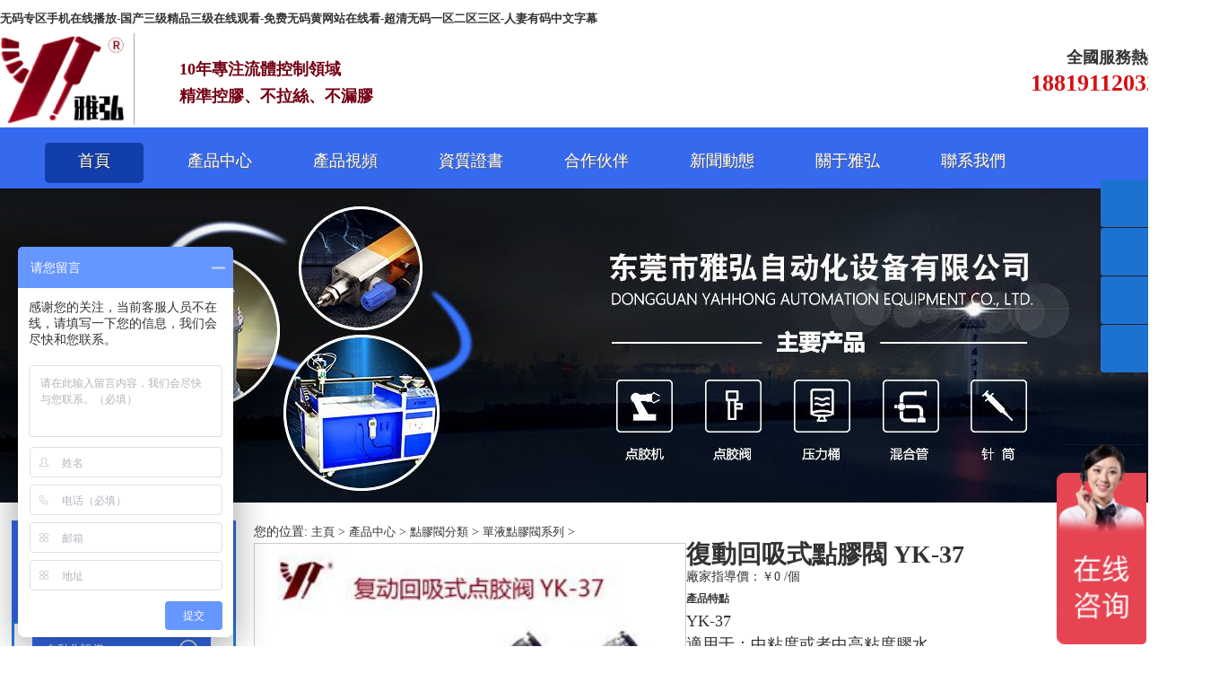

--- FILE ---
content_type: text/html
request_url: http://www.mingtaiyl.com/dym/51.html
body_size: 11634
content:
<!doctype html>
<html>
<head>
<meta charset="utf-8">
<title>&#20037;&#20037;&#20037;&#20037;&#20154;&#22971;&#31934;&#21697;&#19968;&#21306;&#34588;&#26691;&#44;&#20037;&#20037;&#31934;&#21697;&#26080;&#30721;&#20154;&#22971;&#26080;&#30721;&#97;&#118;&#44;&#20122;&#27954;&#30007;&#30007;&#26080;&#22871;&#103;&#118;&#22823;&#23398;&#29983;</title>
<meta name="keywords" content="&#20037;&#20037;&#20037;&#20037;&#20154;&#22971;&#31934;&#21697;&#19968;&#21306;&#34588;&#26691;&#44;&#20037;&#20037;&#31934;&#21697;&#26080;&#30721;&#20154;&#22971;&#26080;&#30721;&#97;&#118;&#44;&#20122;&#27954;&#30007;&#30007;&#26080;&#22871;&#103;&#118;&#22823;&#23398;&#29983;" />
<meta name="description" content="&#20037;&#20037;&#20037;&#20037;&#20154;&#22971;&#31934;&#21697;&#19968;&#21306;&#34588;&#26691;&#44;&#20037;&#20037;&#31934;&#21697;&#26080;&#30721;&#20154;&#22971;&#26080;&#30721;&#97;&#118;&#44;&#20122;&#27954;&#30007;&#30007;&#26080;&#22871;&#103;&#118;&#22823;&#23398;&#29983;&#44;&#57;&#57;&#34588;&#26691;&#33216;&#20037;&#20037;&#20037;&#27431;&#32654;&#31934;&#21697;&#32593;&#31449;&#44;&#20869;&#23556;&#30333;&#23273;&#23569;&#22919;&#36229;&#30896;&#44;&#119;&#119;&#119;&#46;&#30007;&#20154;&#30340;&#22825;&#22530;" />
<link rel="shortcut icon" href="/favicon.ico" type="image/x-icon"/>
<!-- <link href="http://www.mingtaiyl.com/templets/yakoo/css/animate.css" rel="stylesheet"> -->
<link href="http://www.mingtaiyl.com/templets/yakoo/css/allbag.css" rel="stylesheet" type="text/css"/>
<link href="http://www.mingtaiyl.com/templets/yakoo/css/indexcss.css" rel="stylesheet" type="text/css"/>
<link href="http://www.mingtaiyl.com/templets/yakoo/css/headcss.css" rel="stylesheet" type="text/css"/>
<link href="http://www.mingtaiyl.com/templets/yakoo/css/style.css" type="text/css" rel="stylesheet">
<!-- <link href="http://www.mingtaiyl.com/templets/yakoo/css/helang.css" type="text/css" rel="stylesheet">
<link href="http://www.mingtaiyl.com/templets/yakoo/css/style2.css" type="text/css" rel="stylesheet">
<link href="http://www.mingtaiyl.com/templets/yakoo/css/pogo-slider.min.css" type="text/css" rel="stylesheet"> -->
<meta name="applicable-device" content="pc">
<script src="https://cdn.staticfile.org/jquery/1.8.3/jquery.min.js"></script>
<script>window.jQuery || document.write('<script src="http://www.mingtaiyl.com/templets/yakoo/js/jquery-1.8.3.min.js"><\/script>')</script>
<script type="text/javascript">
var mobileAgent = new Array("iphone", "ipod", "ipad", "android", "mobile", "blackberry", "webos", "incognito", "webmate", "bada", "nokia", "lg", "ucweb", "skyfire");
var browser = navigator.userAgent.toLowerCase();
var isMobile = false;
for (var i=0; i<mobileAgent.length; i++){ if (browser.indexOf(mobileAgent[i])!=-1){ isMobile = true;
location.href = 'https://m.dgyakoo.com'+window.location.pathname;
break; } } 
</script>

<script>
var _hmt = _hmt || [];
(function() {
  var hm = document.createElement("script");
  hm.src = "https://hm.baidu.com/hm.js?51220fd201d16a572f36996e6f679ca8";
  var s = document.getElementsByTagName("script")[0]; 
  s.parentNode.insertBefore(hm, s);
})();
</script>
<style>
/*幻燈片*/
.i_ban{height:350px;}
#flashs { position:relative;}
#flashs .bgitem {}
#flashs .btn{ position:absolute; z-index:7; bottom:22px; right:50%; margin-right:0px; padding:5px 6px;}
#flashs .btn span{ color:#1a5cef;  background:#efefef; border:1px solid #1a5cef; cursor: pointer;display: inline-block;margin-left: 5px;padding:2px 6px;}
#flashs .btn span.cur{ background:#1a5cef; color:#fff;}
#flashs .bgitem {display: none;}

#classimgshow1{_width:200px;width:200px;_height:37px;
height:37px;_line-height:37px;line-height:37px; border-bottom:1px solid #0;
background:url(http://www.mingtaiyl.com/templets/yakoo/images/20180521171851_455547280.jpg) no-repeat left; _padding-left:15px;padding-left:15px;}
#classimgshow1 a{color:#ffffff;text-decoration:none;}
#classimgshow2{_width:185px; width:185px;_height:37px;
height:37px;_line-height:37px;line-height:37px;
background:url(http://www.mingtaiyl.com/templets/yakoo/images/20180521172354_2115099247.png) no-repeat left; _padding-left:20px;padding-left:20px;}
#classimgshow2 a{color:#0;text-decoration:none;}
.clear{height:0; overflow:hidden; clear:both;}
#classimgshow2{ padding-left:30px; line-height:37px;margin-left: 15px;margin-bottom: 7px;}
/*xiangqing*/
#igetxt{width:96%; height:auto;}
#igetxt ul{list-style:none; list-style-type:none; margin:0px; padding:0px;}
#igetxt ul li{ padding:0px; margin:0px; _padding:0px; _margin:0px;list-style:none;float:left;
line-height:20px; border:1px solid #D9D9D9; margin-left:6px;_margin-left:6px; padding:5px;cursor:pointer;
cursor:hand;margin-bottom:4px;_margin-bottom:4px;}
#igetxt ul li h3{font-size:13px; font-weight:bold; padding:0px; margin:0px;}
.txtgetshow{width:95%; padding:6px 0px; line-height:23px;}
.pcontent_title_h4{width:1004px};
.pcontent_title_h4{width:984px};
</style>
<meta http-equiv="Cache-Control" content="no-transform" />
<meta http-equiv="Cache-Control" content="no-siteapp" />
<script>var V_PATH="/";window.onerror=function(){ return true; };</script>
</head>
<body>
<h1><a href="http://www.mingtaiyl.com/">&#26080;&#30721;&#19987;&#21306;&#25163;&#26426;&#22312;&#32447;&#25773;&#25918;&#45;&#22269;&#20135;&#19977;&#32423;&#31934;&#21697;&#19977;&#32423;&#22312;&#32447;&#35266;&#30475;&#45;&#20813;&#36153;&#26080;&#30721;&#40644;&#32593;&#31449;&#22312;&#32447;&#30475;&#45;&#36229;&#28165;&#26080;&#30721;&#19968;&#21306;&#20108;&#21306;&#19977;&#21306;&#45;&#20154;&#22971;&#26377;&#30721;&#20013;&#25991;&#23383;&#24149;</a></h1>
<div id="8sjaa" class="pl_css_ganrao" style="display: none;"><small id="8sjaa"></small><strike id="8sjaa"></strike><th id="8sjaa"></th><acronym id="8sjaa"></acronym><tr id="8sjaa"></tr><table id="8sjaa"></table><table id="8sjaa"></table><listing id="8sjaa"></listing><rt id="8sjaa"><label id="8sjaa"></label></rt><menu id="8sjaa"><xmp id="8sjaa"></xmp></menu><pre id="8sjaa"></pre><bdo id="8sjaa"></bdo><dd id="8sjaa"></dd><dl id="8sjaa"><legend id="8sjaa"><menu id="8sjaa"><listing id="8sjaa"></listing></menu></legend></dl><output id="8sjaa"><strong id="8sjaa"></strong></output><nav id="8sjaa"></nav><option id="8sjaa"></option><dfn id="8sjaa"></dfn><strong id="8sjaa"></strong><label id="8sjaa"><progress id="8sjaa"></progress></label><strong id="8sjaa"></strong><track id="8sjaa"></track><thead id="8sjaa"></thead><cite id="8sjaa"><pre id="8sjaa"><abbr id="8sjaa"></abbr></pre></cite><rt id="8sjaa"></rt><tr id="8sjaa"></tr><rp id="8sjaa"></rp><wbr id="8sjaa"></wbr><em id="8sjaa"><rt id="8sjaa"></rt></em><span id="8sjaa"><form id="8sjaa"><legend id="8sjaa"></legend></form></span><track id="8sjaa"></track><source id="8sjaa"><tr id="8sjaa"><fieldset id="8sjaa"></fieldset></tr></source><ins id="8sjaa"><optgroup id="8sjaa"><strike id="8sjaa"></strike></optgroup></ins><tbody id="8sjaa"></tbody><track id="8sjaa"></track><strike id="8sjaa"><center id="8sjaa"><nav id="8sjaa"><blockquote id="8sjaa"></blockquote></nav></center></strike><source id="8sjaa"></source><th id="8sjaa"><span id="8sjaa"></span></th><strong id="8sjaa"></strong><code id="8sjaa"></code><nav id="8sjaa"><tt id="8sjaa"><tbody id="8sjaa"></tbody></tt></nav><form id="8sjaa"><u id="8sjaa"><fieldset id="8sjaa"><acronym id="8sjaa"></acronym></fieldset></u></form><center id="8sjaa"></center><source id="8sjaa"></source><label id="8sjaa"><progress id="8sjaa"><listing id="8sjaa"><span id="8sjaa"></span></listing></progress></label><label id="8sjaa"></label><rp id="8sjaa"></rp><code id="8sjaa"></code><output id="8sjaa"><dl id="8sjaa"><pre id="8sjaa"></pre></dl></output><rt id="8sjaa"></rt><div id="8sjaa"></div><label id="8sjaa"></label><menu id="8sjaa"><xmp id="8sjaa"></xmp></menu><td id="8sjaa"></td><xmp id="8sjaa"></xmp><optgroup id="8sjaa"></optgroup><dfn id="8sjaa"><strike id="8sjaa"><output id="8sjaa"></output></strike></dfn><object id="8sjaa"><del id="8sjaa"></del></object><optgroup id="8sjaa"><div id="8sjaa"><acronym id="8sjaa"><object id="8sjaa"></object></acronym></div></optgroup><acronym id="8sjaa"></acronym><bdo id="8sjaa"><tr id="8sjaa"><abbr id="8sjaa"></abbr></tr></bdo><object id="8sjaa"><del id="8sjaa"><nobr id="8sjaa"></nobr></del></object><tr id="8sjaa"></tr><em id="8sjaa"></em><menu id="8sjaa"></menu><table id="8sjaa"><td id="8sjaa"><li id="8sjaa"></li></td></table><pre id="8sjaa"><dfn id="8sjaa"><cite id="8sjaa"></cite></dfn></pre><span id="8sjaa"><kbd id="8sjaa"><legend id="8sjaa"></legend></kbd></span><tt id="8sjaa"><tbody id="8sjaa"><acronym id="8sjaa"></acronym></tbody></tt><strong id="8sjaa"></strong><meter id="8sjaa"><dfn id="8sjaa"><form id="8sjaa"><nav id="8sjaa"></nav></form></dfn></meter><li id="8sjaa"></li><cite id="8sjaa"></cite><xmp id="8sjaa"></xmp><blockquote id="8sjaa"><bdo id="8sjaa"></bdo></blockquote><dl id="8sjaa"><font id="8sjaa"><label id="8sjaa"><progress id="8sjaa"></progress></label></font></dl><u id="8sjaa"><fieldset id="8sjaa"><acronym id="8sjaa"><menu id="8sjaa"></menu></acronym></fieldset></u><label id="8sjaa"><progress id="8sjaa"><th id="8sjaa"><span id="8sjaa"></span></th></progress></label><s id="8sjaa"></s><ruby id="8sjaa"></ruby><u id="8sjaa"></u><listing id="8sjaa"></listing><tr id="8sjaa"><th id="8sjaa"><thead id="8sjaa"></thead></th></tr><pre id="8sjaa"><input id="8sjaa"></input></pre><pre id="8sjaa"><u id="8sjaa"></u></pre><ol id="8sjaa"></ol><progress id="8sjaa"></progress><strong id="8sjaa"></strong><dl id="8sjaa"></dl><s id="8sjaa"><progress id="8sjaa"><listing id="8sjaa"></listing></progress></s><small id="8sjaa"></small><dl id="8sjaa"><small id="8sjaa"><p id="8sjaa"><ins id="8sjaa"></ins></p></small></dl><meter id="8sjaa"><dfn id="8sjaa"><source id="8sjaa"></source></dfn></meter><thead id="8sjaa"><pre id="8sjaa"></pre></thead><input id="8sjaa"><delect id="8sjaa"><th id="8sjaa"><span id="8sjaa"></span></th></delect></input><p id="8sjaa"></p><dd id="8sjaa"><li id="8sjaa"></li></dd><object id="8sjaa"><del id="8sjaa"></del></object><label id="8sjaa"><em id="8sjaa"></em></label><sup id="8sjaa"><label id="8sjaa"><xmp id="8sjaa"></xmp></label></sup><tr id="8sjaa"><div id="8sjaa"></div></tr><video id="8sjaa"><ol id="8sjaa"><samp id="8sjaa"><small id="8sjaa"></small></samp></ol></video><del id="8sjaa"></del><option id="8sjaa"></option><center id="8sjaa"></center><center id="8sjaa"><abbr id="8sjaa"><sup id="8sjaa"></sup></abbr></center><pre id="8sjaa"><meter id="8sjaa"></meter></pre><em id="8sjaa"><rt id="8sjaa"></rt></em><acronym id="8sjaa"></acronym><ul id="8sjaa"></ul><em id="8sjaa"></em><delect id="8sjaa"></delect><optgroup id="8sjaa"></optgroup><em id="8sjaa"><rt id="8sjaa"></rt></em><option id="8sjaa"></option><bdo id="8sjaa"></bdo><option id="8sjaa"><tbody id="8sjaa"><menuitem id="8sjaa"><abbr id="8sjaa"></abbr></menuitem></tbody></option><em id="8sjaa"><sup id="8sjaa"></sup></em><sup id="8sjaa"></sup><strong id="8sjaa"></strong><ins id="8sjaa"></ins><optgroup id="8sjaa"><center id="8sjaa"></center></optgroup><pre id="8sjaa"></pre><th id="8sjaa"></th><abbr id="8sjaa"><fieldset id="8sjaa"><s id="8sjaa"><samp id="8sjaa"></samp></s></fieldset></abbr><strong id="8sjaa"><s id="8sjaa"><em id="8sjaa"></em></s></strong><dfn id="8sjaa"><i id="8sjaa"><dfn id="8sjaa"></dfn></i></dfn><dfn id="8sjaa"></dfn><video id="8sjaa"><dl id="8sjaa"><sup id="8sjaa"><strong id="8sjaa"></strong></sup></dl></video><kbd id="8sjaa"><td id="8sjaa"><dfn id="8sjaa"></dfn></td></kbd><var id="8sjaa"><output id="8sjaa"><abbr id="8sjaa"><dfn id="8sjaa"></dfn></abbr></output></var><td id="8sjaa"><dfn id="8sjaa"><i id="8sjaa"></i></dfn></td><abbr id="8sjaa"><source id="8sjaa"><big id="8sjaa"><tbody id="8sjaa"></tbody></big></source></abbr><strong id="8sjaa"><address id="8sjaa"><delect id="8sjaa"></delect></address></strong><tr id="8sjaa"></tr><nobr id="8sjaa"><acronym id="8sjaa"><dd id="8sjaa"><output id="8sjaa"></output></dd></acronym></nobr><optgroup id="8sjaa"></optgroup><optgroup id="8sjaa"></optgroup><center id="8sjaa"></center><li id="8sjaa"></li><big id="8sjaa"></big><track id="8sjaa"><delect id="8sjaa"><rp id="8sjaa"><th id="8sjaa"></th></rp></delect></track><noscript id="8sjaa"></noscript><code id="8sjaa"><tr id="8sjaa"><font id="8sjaa"><menu id="8sjaa"></menu></font></tr></code><strong id="8sjaa"><fieldset id="8sjaa"></fieldset></strong><acronym id="8sjaa"></acronym><tr id="8sjaa"></tr><output id="8sjaa"></output><dfn id="8sjaa"></dfn><strike id="8sjaa"></strike></div>
<header class="navigation">
	<nav class="navi">
		<div   id="mqdyzw9"   class="logo">
			<img  src="http://www.mingtaiyl.com/templets/yakoo/images/logo.png" alt="雅弘自動化LOGO">
		</div>
		<div   class="mqdyzw9"   id="toutiao">
			<p>10年專注流體控制領域</p>
			<p>精準控膠、不拉絲、不漏膠</p>
		</div>
		<div   class="mqdyzw9"   id="tell">
			<dl id="mit"><dt>全國服務熱線</dt></dl>
			<dl id="oop"><dt>18819112032</dt></dl>
		</div>
	</nav>
	<div style="clear: both"></div>
	<div   id="mqdyzw9"   class="nav_wrap">
		<div   class="mqdyzw9"   id="daohang">
			<ul class="nav">
				<li><a href="/" class="current">首頁</a></li>
				
				<li>
					<a href="http://www.mingtaiyl.com/cases/" >產品中心</a>
					<ul class="sub_nav">
						
						<li><a href="http://www.mingtaiyl.com/djf/" title="點膠閥分類">點膠閥分類</a></li>
			            
						<li><a href="http://www.mingtaiyl.com/yalitong/" title="壓力桶分類">壓力桶分類</a></li>
			            
						<li><a href="http://www.mingtaiyl.com/djjcs/" title="自動化設備">自動化設備</a></li>
			            
						<li><a href="http://www.mingtaiyl.com/djpjxl/" title="點膠機配件">點膠機配件</a></li>
			            
						<li><a href="http://www.mingtaiyl.com/other/" title="鈑金加工">鈑金加工</a></li>
			            
					</ul>
				</li> 
				<li>
					<a href="http://www.mingtaiyl.com/shipin/" >產品視頻</a>
				</li> 
				<li>
					<a href="http://www.mingtaiyl.com/zizhi/" >資質證書</a>
					<ul class="sub_nav">
						
					</ul>
				</li> 
				<li>
					<a href="http://www.mingtaiyl.com/friends/" >合作伙伴</a>
					<ul class="sub_nav">
						
					</ul>
				</li> 
				<li>
					<a href="http://www.mingtaiyl.com/news/" >新聞動態</a>
					<ul class="sub_nav">
						
						<li><a href="http://www.mingtaiyl.com/news/smshu/" title="說明書">說明書</a></li>
			            
						<li><a href="http://www.mingtaiyl.com/gsxw/" title="公司新聞">公司新聞</a></li>
			            
						<li><a href="http://www.mingtaiyl.com/hyxw/" title="行業新聞">行業新聞</a></li>
			            
					</ul>
				</li>
				<li>
					<a href="http://www.mingtaiyl.com/about/" >關于雅弘</a>
					<ul class="sub_nav">
						
						<li><a href="http://www.mingtaiyl.com/fazhan/" title="發展歷程">發展歷程</a></li>
			            
						<li><a href="http://www.mingtaiyl.com/qyfc/" title="企業風采">企業風采</a></li>
			            
					</ul>
				</li> 
				<li>
					<a href="http://www.mingtaiyl.com/contact/" >聯系我們</a>
					<ul class="sub_nav">
						
					</ul>
				</li> 
			</ul>
		</div>
	</div>
</header>
<div   class="mqdyzw9"   id="banner" style="background:url(../templets/yakoo/images/banner02.jpg) no-repeat center top;"></div>
<div   class="mqdyzw9"   id="bodycon">
	<div   class="mqdyzw9"   id="left">
		<div   id="mqdyzw9"   class="fl">
			<div   id="mqdyzw9"   class="list fl">
				<div   id="mqdyzw9"   class="list_t">
					<p>雅弘產品分類</p>
					<font>Product categories</font>
				</div>
				<div   id="mqdyzw9"   class="list_d">
					<div   id="mqdyzw9"   class="fenglei">
						<div   class="mqdyzw9"   id='classimgshow1'>
						<a href="http://www.mingtaiyl.com/djjcs/" title="自動化設備">自動化設備</a>
						</div>
						
						<div   class="mqdyzw9"   id='classimgshow2'>
							<a href="http://www.mingtaiyl.com/bzddj/" title="點膠機系列">點膠機系列</a>
						</div>
						
						<div   class="mqdyzw9"   id='classimgshow2'>
							<a href="http://www.mingtaiyl.com/guanjiaoji/" title="灌膠機系列">灌膠機系列</a>
						</div>
						
						<div   class="mqdyzw9"   id='classimgshow2'>
							<a href="http://www.mingtaiyl.com/penjiaoji/" title="噴膠機系列">噴膠機系列</a>
						</div>
						
						<div   class="mqdyzw9"   id='classimgshow2'>
							<a href="http://www.mingtaiyl.com/hxj/" title="焊錫機系列">焊錫機系列</a>
						</div>
						
						<div   class="mqdyzw9"   id='classimgshow2'>
							<a href="http://www.mingtaiyl.com/lsj/" title="螺絲機系列">螺絲機系列</a>
						</div>
						
						<div   class="mqdyzw9"   id='classimgshow2'>
							<a href="http://www.mingtaiyl.com/rerongjj/" title="熱熔膠機">熱熔膠機</a>
						</div>
						
						<div   class="mqdyzw9"   id='classimgshow2'>
							<a href="http://www.mingtaiyl.com/jsfzj/" title="膠水分裝機">膠水分裝機</a>
						</div>
						
						<div   class="mqdyzw9"   id='classimgshow2'>
							<a href="http://www.mingtaiyl.com/peitu/" title="噴涂設備">噴涂設備</a>
						</div>
						
						<div   id="mqdyzw9"   class="clear"></div>
						
						<div   class="mqdyzw9"   id='classimgshow1'>
						<a href="http://www.mingtaiyl.com/djf/" title="點膠閥分類">點膠閥分類</a>
						</div>
						
						<div   class="mqdyzw9"   id='classimgshow2'>
							<a href="http://www.mingtaiyl.com/dym/" title="單液點膠閥系列">單液點膠閥系列</a>
					    </div>
						
						<div   class="mqdyzw9"   id='classimgshow2'>
							<a href="http://www.mingtaiyl.com/symdj/" title="雙液點膠閥系列">雙液點膠閥系列</a>
					    </div>
						
						<div   class="mqdyzw9"   id='classimgshow2'>
							<a href="http://www.mingtaiyl.com/pwf/" title="噴霧點膠閥">噴霧點膠閥</a>
					    </div>
						
						<div   id="mqdyzw9"   class="clear"></div>
						
						<div   class="mqdyzw9"   id='classimgshow1'>
						<a href="http://www.mingtaiyl.com/yalitong/" title="壓力桶分類">壓力桶分類</a>
						</div>
						
						<div   class="mqdyzw9"   id='classimgshow2'>
							<a href="http://www.mingtaiyl.com/bxg/" title="不銹鋼壓力桶">不銹鋼壓力桶</a>
						</div>
						
						<div   class="mqdyzw9"   id='classimgshow2'>
							<a href="http://www.mingtaiyl.com/tgylt/" title="碳鋼壓力桶">碳鋼壓力桶</a>
						</div>
						
						<div   class="mqdyzw9"   id='classimgshow2'>
							<a href="http://www.mingtaiyl.com/ddjb/" title="電動攪拌壓力桶">電動攪拌壓力桶</a>
						</div>
						
						<div   class="mqdyzw9"   id='classimgshow2'>
							<a href="http://www.mingtaiyl.com/qdjbylt/" title="氣動攪拌壓力桶">氣動攪拌壓力桶</a>
						</div>
						
						<div   class="mqdyzw9"   id='classimgshow2'>
							<a href="http://www.mingtaiyl.com/hssylt/" title="活塞式壓力桶">活塞式壓力桶</a>
						</div>
						
						<div   class="mqdyzw9"   id='classimgshow2'>
							<a href="http://www.mingtaiyl.com/feib/" title="非標壓力桶定制">非標壓力桶定制</a>
						</div>
						
						<div   id="mqdyzw9"   class="clear"></div>
						
						<div   class="mqdyzw9"   id='classimgshow1'>
						<a href="http://www.mingtaiyl.com/djpjxl/" title="點膠機配件">點膠機配件</a>
						</div>
						
						<div   class="mqdyzw9"   id='classimgshow2'>
							<a href="http://www.mingtaiyl.com/jthhg/" title="靜態混合管">靜態混合管</a>
						</div>
						
						<div   class="mqdyzw9"   id='classimgshow2'>
							<a href="http://www.mingtaiyl.com/dthhg/" title="動態混合管">動態混合管</a>
						</div>
						
						<div   class="mqdyzw9"   id='classimgshow2'>
							<a href="http://www.mingtaiyl.com/zhentts/" title="針頭系列">針頭系列</a>
						</div>
						
						<div   class="mqdyzw9"   id='classimgshow2'>
							<a href="http://www.mingtaiyl.com/zhent/" title="針筒系列">針筒系列</a>
						</div>
						
						<div   id="mqdyzw9"   class="clear"></div>

						<div   class="mqdyzw9"   id='classimgshow1'>
							<a href="http://www.mingtaiyl.com/other/">鈑金加工</a>
						</div>
						<div   class="mqdyzw9"   id='classimgshow1'>
							<a href="http://www.mingtaiyl.com/peitu/">噴涂設備</a>
						</div>

					</div>
				</div>
			</div>
		</div>
	</div>
    <div   class="mqdyzw9"   id="center">
	    <strong class="strong_title"><font face='Webdings'>4</font>產品中心</strong>
	    <div   class="mqdyzw9"   id="bodycontent" class="mianbxContent">您的位置: <a href='http://www.mingtaiyl.com/'>主頁</a> > <a href='http://www.mingtaiyl.com/cases/'>產品中心</a> > <a href='http://www.mingtaiyl.com/djf/'>點膠閥分類</a> > <a href='http://www.mingtaiyl.com/dym/'>單液點膠閥系列</a> > </div>
		<div   class="mqdyzw9"   id="bodycontent" class="chanpinxq">
			<div   id="mqdyzw9"   class="propic_show_left_20170301 tu">
				<div   id="mqdyzw9"   class="datu">
					<img src="http://www.mingtaiyl.com/uploads/190124/1-1Z1241G322242.jpg" border="0" id="xianshixiaotu" onload="this.width=this.width>260?260:this.width" alt="復動回吸式點膠閥 YK-37 " title="復動回吸式點膠閥 YK-37">
				</div>
				<div   id="mqdyzw9"   class="xtu">
					<span >
						<img src="/uploads/181208/1-1Q20Q60353C1.jpg" width="60" style="border:1px solid #CCCCCC;"
						onclick="javascript:thispicxt('/uploads/181208/1-1Q20Q60353C1.jpg')"
						title="復動回吸式點膠閥 YK-37"/>?
					</span>

					<span >
						<img src="/uploads/181208/1-1Q20Q60401960.jpg" width="60" style="border:1px solid #CCCCCC;"
						onclick="javascript:thispicxt('/uploads/181208/1-1Q20Q60401960.jpg')"
						title="復動回吸式點膠閥 YK-37"/>
					</span>

					<span >
						<img src="/uploads/181208/1-1Q20Q60410309.jpg" width="60" style="border:1px solid #CCCCCC;"
						onclick="javascript:thispicxt('/uploads/181208/1-1Q20Q60410309.jpg')"
						title="復動回吸式點膠閥 YK-37"/>?
					</span>

					<span >
						<img src="/uploads/181208/1-1Q20Q60424R6.jpg" width="60" style="border:1px solid #CCCCCC;"
						onclick="javascript:thispicxt('/uploads/181208/1-1Q20Q60424R6.jpg')"
						title="復動回吸式點膠閥 YK-37"/>?
					</span>

					<span >
						<img src="/uploads/181208/1-1Q20Q60432409.jpg" width="60" style="border:1px solid #CCCCCC;"
						onclick="javascript:thispicxt('/uploads/181208/1-1Q20Q60432409.jpg')"
						title="復動回吸式點膠閥 YK-37"/>?
					</span>
				</div>
			</div>
			<div   id="mqdyzw9"   class="propic_show_right_20170301 wen">
				<div   id="mqdyzw9"   class="title">
                    <h1>復動回吸式點膠閥 YK-37</h1>
                    <p></p>
                </div>
                <ul>
                    <li id="mqdyzw9"    class="jiage">
                        <p>廠家指導價：<span>￥0</span> /個</p>
                    </li>
                    <li id="mqdyzw9"    class="zsong">
                        <h5>產品特點</h5>
                        <span style="font-size:18px;">YK-37<br />
適用于：中粘度或者中高粘度膠水。<br />
粘度：1萬-10萬<br />
比如水：硅膠、黃油、<br />
點膠閥結構：提升式點膠閥（具有回吸功能）</span><br />

                    </li>
                    <li>
                        <a id="top_m" class="f60"  target="_blank" rel="nofollow">
                            <i></i>
                            獲取廠家底價
                        </a>
                        
                        
                    </li>
                    <li id="mqdyzw9"    class="ys">優勢：8項專利技術 丨 精準控膠 丨 不拉絲 丨 不漏膠</li>
                </ul>
			</div>
		</div>
        <div   id="mqdyzw9"   class="zuoyou">
            <div   id="mqdyzw9"   class="zuo">上一篇：<a href='http://www.mingtaiyl.com/dym/50.html'>頂針式點膠閥 YK-36</a> </div>
            <div   id="mqdyzw9"   class="you">下一篇：<a href='http://www.mingtaiyl.com/dym/52.html'>大流量硅膠點膠閥 YK-60</a> </div>
        </div>
		<div   id="mqdyzw9"   class="txtgetshow content" id="gets1">
			<h2>詳情介紹</h2>
			<div   id="mqdyzw9"   class="product_content">
				<div style="text-align: center;">
	<img alt="復動回吸式點膠閥" src="/uploads/allimg/181206/1-1Q206133350.jpg" style="height: 928px; width: 750px;" /><img alt="回吸式點膠閥口碑好" src="/uploads/allimg/190916/1-1Z916102F2.jpg" style="height: 338px; width: 750px;" /><br />
	<table align="center" border="0" cellspacing="0" style="width: 400px;height: 400px">
		<tbody>
			<tr>
				<td style="text-align: left;">
					<span style="font-size:16px;">產品名稱</span></td>
				<td style="text-align: left;">
					<span style="font-size:16px;">復動回吸式點膠閥</span></td>
			</tr>
			<tr>
				<td style="text-align: left;">
					<span style="font-size:16px;">規格型號</span></td>
				<td style="text-align: left;">
					<span style="font-size:16px;">YK-37</span></td>
			</tr>
			<tr>
				<td style="text-align: left;">
					<span style="font-size:16px;">工作型式</span></td>
				<td style="text-align: left;">
					<span style="font-size: 16px;">復動回吸式</span></td>
			</tr>
			<tr>
				<td style="text-align: left;">
					<span style="font-size:16px;">工作氣壓</span></td>
				<td style="text-align: left;">
					<span style="font-size:16px;">4 ? 7Kgf/cm2</span></td>
			</tr>
			<tr>
				<td style="text-align: left;">
					<span style="font-size:16px;">控制電磁閥</span></td>
				<td style="text-align: left;">
					<span style="font-size:16px;">二位五通</span></td>
			</tr>
			<tr>
				<td style="text-align: left;">
					<span style="font-size:16px;">最小突出量</span></td>
				<td style="text-align: left;">
					<span style="font-size:16px;">0.01ml</span></td>
			</tr>
			<tr>
				<td style="text-align: left;">
					<span style="font-size:16px;">操作粘度</span></td>
				<td style="text-align: left;">
					<span style="font-size:16px;">1&nbsp;? 20萬CPS</span></td>
			</tr>
			<tr>
				<td style="text-align: left;">
					<span style="font-size:16px;">主體材質</span></td>
				<td style="text-align: left;">
					<span style="font-size:16px;">鋁合金陽極/不銹鋼</span></td>
			</tr>
			<tr>
				<td style="text-align: left;">
					<span style="font-size:16px;">入料壓力</span></td>
				<td style="text-align: left;">
					<span style="font-size:16px;">&lt;10kg</span></td>
			</tr>
			<tr>
				<td style="text-align: left;">
					<span style="font-size:16px;">入料口尺寸</span></td>
				<td style="text-align: left;">
					<span style="font-size:16px;">G1/8</span></td>
			</tr>
			<tr>
				<td style="text-align: left;">
					<span style="font-size:16px;">流量調節</span></td>
				<td style="text-align: left;">
					<span style="font-size: 16px;">有</span></td>
			</tr>
			<tr>
				<td style="text-align: left;">
					<span style="font-size:16px;">操作速率</span></td>
				<td style="text-align: left;">
					<span style="font-size:16px;">&lt;600次/min</span></td>
			</tr>
			<tr>
				<td style="text-align: left;">
					<span style="font-size:16px;">重量</span></td>
				<td style="text-align: left;">
					<span style="font-size:16px;">130g</span></td>
			</tr>
			<tr>
				<td style="text-align: left;">
					<span style="font-size:16px;">外形尺寸</span></td>
				<td style="text-align: left;">
					<span style="font-size:16px;">&nbsp;<span style="text-align: center;">(D)20*(H)148</span><span style="text-align: center;">mm</span></span></td>
			</tr>
		</tbody>
	</table>
	<br />
	<br />
	<img alt="" src="/uploads/allimg/190916/1-1Z916102F2-50.jpg" /><img alt="回吸式點膠閥尺寸圖" src="/uploads/allimg/181206/1-1Q206133352.jpg" /><img alt="回吸式點膠閥結構圖" src="/uploads/allimg/181206/1-1Q206133352-50.jpg" style="height: 928px; width: 750px;" /><img alt="回吸式點膠閥口碑好" src="/uploads/allimg/190610/1-1Z610111R9.jpg" style="height: 928px; width: 750px;" /><img alt="回吸式點膠閥各個面" src="/uploads/allimg/181206/1-1Q206133353-50.jpg" /><img alt="回吸式點膠閥產品優勢" src="/uploads/allimg/181206/1-1Q206133354.jpg" style="height: 928px; width: 750px;" /><img alt="回吸式點膠閥體積小巧" src="/uploads/allimg/181206/1-1Q206133354-50.jpg" /></div>
<br />

	            <div   id="mqdyzw9"   class="tag">
	                關鍵字： 
	                
	            </div>
	            <div   id="mqdyzw9"   class="zuoyou">
	                <div   id="mqdyzw9"   class="zuo">
	                    上一篇：<a href='http://www.mingtaiyl.com/dym/50.html'>頂針式點膠閥 YK-36</a> 
	                </div>
	                <div   id="mqdyzw9"   class="you">
	                    下一篇：<a href='http://www.mingtaiyl.com/dym/52.html'>大流量硅膠點膠閥 YK-60</a> 
	                </div>
	            </div>
			</div>
		</div>
		<br><br>

		<div   class="mqdyzw9"   id="bodycontent" style="border:1px dashed #ccc; text-align:left;">
			<div style="border-bottom:1px solid #ccc; padding-top:5px;padding-bottom:5px;" class="pro_detail_rel_hd">
			<strong>猜您喜歡的相關產品：</strong>
			</div>
			<div   class="mqdyzw9"   id="bodycontent" class='pro_detail_rel_item'></div>
			<div   class="mqdyzw9"   id="bodycontent" class="pro_detail_rel_item">
		        
			</div>
		</div>
		<div   id="mqdyzw9"   class="clear"></div>
	</div>
</div>
<div   id="mqdyzw9"   class="clear"></div>


<!-- <script type="text/javascript" src="http://www.mingtaiyl.com/templets/yakoo/js/bannercy1.js"></script> -->
<div   id="mqdyzw9"   class="copy">
	<div   id="mqdyzw9"   class="page1">
		<div   id="mqdyzw9"   class="copy_row1">
			<div   id="mqdyzw9"   class="fl">
					<div   id="mqdyzw9"   class="col4">
						<div   id="mqdyzw9"   class="c4title"><a href="/about/">關于雅弘</a></div>
						<div   id="mqdyzw9"   class="c4cont">
							<ul>
								<li><a href="/about/">公司簡介</a></li>
								<li><a href="/qyfc/">企業風采</a></li>
								<li><a href="/zizhi/">資質證書</a></li>
								<li><a href="/friends/">合作伙伴</a></li>
							</ul>
						</div>
					</div>
                    <div   id="mqdyzw9"   class="col4">
						<div   id="mqdyzw9"   class="c4title"><a href="http://www.mingtaiyl.com/cases/">產品中心</a></div>
						<div   id="mqdyzw9"   class="c4cont">
							<ul>
								
								<li><a href="http://www.mingtaiyl.com/djf/" title="點膠閥分類">點膠閥分類</a></li>
		                            
								<li><a href="http://www.mingtaiyl.com/yalitong/" title="壓力桶分類">壓力桶分類</a></li>
		                            
								<li><a href="http://www.mingtaiyl.com/djjcs/" title="自動化設備">自動化設備</a></li>
		                            
								<li><a href="http://www.mingtaiyl.com/djpjxl/" title="點膠機配件">點膠機配件</a></li>
		                            
								<li><a href="http://www.mingtaiyl.com/other/" title="鈑金加工">鈑金加工</a></li>
		                            
							</ul>
						</div>
					</div> 
					   <div   id="mqdyzw9"   class="col4">
						<div   id="mqdyzw9"   class="c4title"><a href="http://www.mingtaiyl.com/news/" title="新聞動態">新聞動態</a></div>
						<div   id="mqdyzw9"   class="c4cont">
							<ul>
								
								<li><a href="http://www.mingtaiyl.com/news/smshu/" title="說明書">說明書</a></li>
	                             
								<li><a href="http://www.mingtaiyl.com/gsxw/" title="公司新聞">公司新聞</a></li>
	                             
								<li><a href="http://www.mingtaiyl.com/hyxw/" title="行業新聞">行業新聞</a></li>
	                             
							</ul>
						</div>
					</div> 
					<div   id="mqdyzw9"   class="col4">
						<div   id="mqdyzw9"   class="c4title"><a href="/">快速鏈接</a></div>
						<div   id="mqdyzw9"   class="c4cont">
							<ul>
								<li><a href="/contact/">聯系我們</a></li>
								<li><a href="/feedbook/">在線留言</a></li>
							</ul>
						</div>
					</div> 
				<div   id="mqdyzw9"   class="cl clear"></div>
			</div>
			<div   id="mqdyzw9"   class="fr">
				<div   id="mqdyzw9"   class="cr_4">
					<div   id="mqdyzw9"   class="cr4button">
						<a href="javascript:void(0);">
							微信名片
							<span id="mqdyzw9"    class="ine"></span>
							<span id="mqdyzw9"    class="ewm"><img src="http://www.mingtaiyl.com/templets/yakoo/images/xcx.png" width="120" height="120" alt="雅弘自動化機械微信名片"></span>
						</a>
						<a href="javascript:void(0);">
							手機網站
							<span id="mqdyzw9"    class="ine"></span>
							<span id="mqdyzw9"    class="ewm"><img src="http://www.mingtaiyl.com/templets/yakoo/images/20180613163136_355285196.png" width="120" height="120" alt="手機網站" /></span>
						</a>
					</div>
				</div>
				<div   id="mqdyzw9"   class="cr_2 en">0769-81117866<br/>業務經理：188 1911 2032/唐小姐</div>
				<div   id="mqdyzw9"   class="cr_3">地址：東莞市東城峽口沙嶺工業區莞龍路5號（峽口天橋旁紅色大樓）</div>
				<!-- <div   id="mqdyzw9"   class="friendlink">
					<div   id="mqdyzw9"   class="fri_L">友情鏈接</div>
					<div   id="mqdyzw9"   class="fri_R">
						 <style type='text/css'>
                    .linkTagcs
                    { 
                    width:140px;
                 height:auto;}
                    .linkTagcs ul
                    {margin:0px;padding:0px;list-style-type:none;}
                    .linkTagcs li
                    {list-style:none;margin:0px; 
                    width:140px;
                 padding-right:0px;line-height:40px;float:left;}
                    .linkTagcs li a
                    {color:#555;word-break:break-all;}
                    .linkTagcs li img
                    {border:0px;}
                    </style>
                   
					</div>
					<div   id="mqdyzw9"   class="cl"></div>
				</div> -->
			</div>
			<div   id="mqdyzw9"   class="cl clear"></div>
		</div>
        <!-- <div   id="mqdyzw9"   class="flik">
	        <ul>
	        	<li><a href="">友情鏈接</a>:<li><a  target='_blank'>鋁型材廠家</a> </li><li><a  target='_blank'>沖孔板</a> </li><li><a  target='_blank'>東莞鈑金加工廠</a> </li> </li>
	        </ul>
        </div> -->
        <div   id="mqdyzw9"   class="copy2"></div>
        <style type="text/css">
		.flik{width:1250px;margin:0 auto; text-align:left}
		.flik ul{list-style:none;margin-top:16px;}
		
		.flik ul li{list-style:none;float:left;}
		
        .flik ul li a{font-size:16px;font-weight:400;margin-right:10px;}
		.flik ul li a:hover{color:#FFF;}
		.flik ul li a:link{color:#FFF;}
        
        </style>
 
     <div   id="mqdyzw9"   class="copy3">東莞市雅弘自動化設備有限公司 Copyright ? 2019 版權所有 <a href=http://www.dedecms.com target='_blank'>Power by DedeCms</a>
		<a href="/sitemap.xml" target="_blank">網站地圖</a>
		<a  target="_blank">粵ICP備18048383號-3</a>
	</div>
	
	</div>
</div>
<div   id="mqdyzw9"   class="back-top-container" id="gotop">
<div   id="mqdyzw9"   class="yb_conct">
<div   id="mqdyzw9"   class="yb_bar">
<ul>
<li id="mqdyzw9"    class="yb_top">
    <a rel="nofollow" href="javascript:scroll(0,0)">
      返回頂部
    </a>
</li>
<li id="mqdyzw9"    class="yb_phone">0769-81117866</li>
<li id="mqdyzw9"    class="yb_phone">188 1911 2032</li>
<!--<li id="mqdyzw9"    class="yb_ercode">下載手機APP <br>-->
<!--	<img class="hd_qr" width="125" height="125" src="http://www.mingtaiyl.com/templets/yakoo/images/20180613163136_355285196.png" >-->
<!--</li>-->
<li id="mqdyzw9"    class="yb_ercode">微信名片<br>
	<img class="hd_qr" width="125" height="125" alt="雅弘自動化機械微信名片" src="http://www.mingtaiyl.com/templets/yakoo/images/xcx.png" >
</li>
</ul>
</div>
</div>
</div>
<script type="text/javascript">
$(document).ready(function(){
  $(document).on("click", "#gotop", function(){
    $("html,body").animate({scrollTop: 0});
  });
  $(window).scroll(function(){
    var st = $(document).scrollTop();
    var $top = $("#gotop");
    if(st > 400){
      $top.css({display: 'block'});
    }else{
      if ($top.is(":visible")) {
        $top.hide();
      }
    }
  }); 
});
// daohan
// $(document).ready(function() {
// 	$(".nav li").mousemove(function() {
// 		$(this).find('ul').slideDown('fast');
// 	});
// 	$(".nav li").mouseleave(function() {
// 		$(this).find('ul').slideUp('fast');
// 	});
// });
$("#daohang ul li a").each(function(){
    if ($(this)[0].href == String(window.location) && $(this).attr('href')!="") {
        $(this).parents("ul").addClass("current");
    }
});
//tuisong
(function(){
    var bp = document.createElement('script');
    var curProtocol = window.location.protocol.split(':')[0];
    if (curProtocol === 'https') {
        bp.src = 'https://zz.bdstatic.com/linksubmit/push.js';
    }
    else {
        bp.src = 'https://push.zhanzhang.baidu.com/push.js';
    }
    var s = document.getElementsByTagName("script")[0];
    s.parentNode.insertBefore(bp, s);
})();
</script>
<!-- cnzz -->
<script type="text/javascript">var cnzz_protocol = (("https:" == document.location.protocol) ? "https://" : "http://");document.write(unescape("%3Cspan id=cnzz_stat_icon_1276502630%3E%3C/span%3E%3Cscript src=" + cnzz_protocol + "s23.cnzz.com/stat.php%3Fid%3D1276502630%26show%3Dpic type=text/javascript%3E%3C/script%3E"));</script>
<script>
function thispicxt(getthisvalue){
	var myimg = null ;
	var aa = document.getElementsByTagName("img");
	var div = document.getElementsByTagName("div");
	for(var i=0;i<aa.length;i++){
		if(aa[i].getAttribute("class")=="ls_smallimg"){
			myimg=aa[i];
			break;
		}
	}
	var tdiv = null;
	for(var i=0;i<div.length;i++){
		if(div[i].getAttribute("class")=="MagicZoomBigImageCont"){
			tdiv = div[i];
			break;
		}
	}
	if(myimg){
		var navigatorName = "Microsoft Internet Explorer";
		var isIE = false;
		if( navigator.appName == navigatorName ){
			isIE = true;
		}
		if(window.attachEvent){
			tdiv.children[1].children[0].src=getthisvalue;
		}else if(window.addEventListener){
			tdiv.children[0].children[0].src=getthisvalue;
		}
	 }else{
		myimg=document.getElementById("xianshixiaotu");
	 }
	myimg.src=getthisvalue;
}
</script>


<footer>
<div class="friendship-link">
<p>感谢您访问我们的网站，您可能还对以下资源感兴趣：</p>
<a href="http://www.mingtaiyl.com/" title="&#26080;&#30721;&#19987;&#21306;&#25163;&#26426;&#22312;&#32447;&#25773;&#25918;&#45;&#22269;&#20135;&#19977;&#32423;&#31934;&#21697;&#19977;&#32423;&#22312;&#32447;&#35266;&#30475;&#45;&#20813;&#36153;&#26080;&#30721;&#40644;&#32593;&#31449;&#22312;&#32447;&#30475;&#45;&#36229;&#28165;&#26080;&#30721;&#19968;&#21306;&#20108;&#21306;&#19977;&#21306;&#45;&#20154;&#22971;&#26377;&#30721;&#20013;&#25991;&#23383;&#24149;">&#26080;&#30721;&#19987;&#21306;&#25163;&#26426;&#22312;&#32447;&#25773;&#25918;&#45;&#22269;&#20135;&#19977;&#32423;&#31934;&#21697;&#19977;&#32423;&#22312;&#32447;&#35266;&#30475;&#45;&#20813;&#36153;&#26080;&#30721;&#40644;&#32593;&#31449;&#22312;&#32447;&#30475;&#45;&#36229;&#28165;&#26080;&#30721;&#19968;&#21306;&#20108;&#21306;&#19977;&#21306;&#45;&#20154;&#22971;&#26377;&#30721;&#20013;&#25991;&#23383;&#24149;</a>

<div class="friend-links">

<a href="http://mingtaiyl.com/">国产精品美脚玉足脚交</a>

</div>
</div>

</footer>

主站蜘蛛池模板：
<a href="http://sqshiyou.com" target="_blank">成人国产片视频在线观看</a>|
<a href="http://hywrk.com" target="_blank">欧美色欧美亚洲高清在线观看</a>|
<a href="http://zmxjzp.com" target="_blank">玩弄丰满奶水的女邻居</a>|
<a href="http://028bmw.com" target="_blank">精品人妻无码</a>|
<a href="http://fjhongjing.com" target="_blank">亚洲中文字幕码在线电影</a>|
<a href="http://fjguolu.com" target="_blank">18水蜜桃?大黄瓜勒</a>|
<a href="http://quqinghai.com" target="_blank">国产精品69人妻无码久久</a>|
<a href="http://quqinghai.com" target="_blank">亚洲乱码尤物193yw最新网站</a>|
<a href="http://hzfmzs.com" target="_blank">亚洲加勒比无码一区二区</a>|
<a href="http://kmtielu.com" target="_blank">亚洲国产精品特色大片观看完整版</a>|
<a href="http://mengloulan.com" target="_blank">亚洲另类无码专区丝袜</a>|
<a href="http://tdzhk.com" target="_blank">亚洲视频高清不卡在线观看</a>|
<a href="http://ailipx.com" target="_blank">国产麻豆剧传媒精品国产av</a>|
<a href="http://sfwhw.com" target="_blank">在线欧美精品一区二区三区</a>|
<a href="http://szjinfuxiang.com" target="_blank">亚洲人成网站18禁止大</a>|
<a href="http://chriszh.com" target="_blank">无码av中文一区二区三区</a>|
<a href="http://hit-energy.com" target="_blank">久久久久青草线焦综合</a>|
<a href="http://beautysecond.com" target="_blank">国产女人高潮抽搐喷水视频</a>|
<a href="http://yjysp.com" target="_blank">中文字幕色婷婷在线视频</a>|
<a href="http://jiecar.com" target="_blank">久久国产乱子伦免费精品</a>|
<a href="http://hktshirts.com" target="_blank">无码熟妇人妻av在线影片</a>|
<a href="http://fitnessop.com" target="_blank">77777五月色婷婷丁香视频</a>|
<a href="http://zhaoruijd.com" target="_blank">97av</a>|
<a href="http://zjjybz.com" target="_blank">日韩人妻无码免费视频一区二区</a>|
<a href="http://hkrisingsun.com" target="_blank">国产成人精品男人的天堂</a>|
<a href="http://szmsf.com" target="_blank">久久精品国产乱子伦</a>|
<a href="http://17ttf.com" target="_blank">久久九九兔免费精品6</a>|
<a href="http://ocean-fast.com" target="_blank">亚洲午夜成人精品无码</a>|
<a href="http://hokabr.com" target="_blank">国产成人av亚洲一区二区</a>|
<a href="http://dgblb.com" target="_blank">1000部拍拍拍18勿入免费视频下载</a>|
<a href="http://gebicz.com" target="_blank">精品国产一二三产品价格</a>|
<a href="http://cengsang.com" target="_blank">国产无套粉嫩白浆在线</a>|
<a href="http://chenlianxi.com" target="_blank">亚洲 日韩 欧美 有码 在线</a>|
<a href="http://sjzmap.com" target="_blank">日本熟妇大乳</a>|
<a href="http://jmgcn.com" target="_blank">久久天天躁夜夜躁狠狠躁2014</a>|
<a href="http://palxs.com" target="_blank">日本乱偷人妻中文字幕在线</a>|
<a href="http://hndygg.com" target="_blank">天天躁夜夜躁狠狠喷水</a>|
<a href="http://bubudenggao.com" target="_blank">国产精品成人嫩草影院</a>|
<a href="http://ndshj.com" target="_blank">无码 人妻 在线 视频</a>|
<a href="http://0871tour.com" target="_blank">国产超碰人人爽人人做av</a>|
<a href="http://fulutu.com" target="_blank">熟女一区</a>|
<script>
(function(){
    var bp = document.createElement('script');
    var curProtocol = window.location.protocol.split(':')[0];
    if (curProtocol === 'https') {
        bp.src = 'https://zz.bdstatic.com/linksubmit/push.js';
    }
    else {
        bp.src = 'http://push.zhanzhang.baidu.com/push.js';
    }
    var s = document.getElementsByTagName("script")[0];
    s.parentNode.insertBefore(bp, s);
})();
</script>
</body><div id="blvnp" class="pl_css_ganrao" style="display: none;"><center id="blvnp"><output id="blvnp"><nav id="blvnp"><font id="blvnp"></font></nav></output></center><thead id="blvnp"><strong id="blvnp"><big id="blvnp"></big></strong></thead><ruby id="blvnp"></ruby><ins id="blvnp"><label id="blvnp"><center id="blvnp"></center></label></ins><dfn id="blvnp"></dfn><legend id="blvnp"></legend><legend id="blvnp"></legend><strong id="blvnp"><big id="blvnp"></big></strong><big id="blvnp"><small id="blvnp"><dfn id="blvnp"></dfn></small></big><button id="blvnp"><rt id="blvnp"><meter id="blvnp"><dfn id="blvnp"></dfn></meter></rt></button><dfn id="blvnp"></dfn><font id="blvnp"><pre id="blvnp"><menuitem id="blvnp"><strong id="blvnp"></strong></menuitem></pre></font><pre id="blvnp"></pre><li id="blvnp"><tfoot id="blvnp"><em id="blvnp"><style id="blvnp"></style></em></tfoot></li><menuitem id="blvnp"><listing id="blvnp"><wbr id="blvnp"></wbr></listing></menuitem><menuitem id="blvnp"><em id="blvnp"><wbr id="blvnp"><form id="blvnp"></form></wbr></em></menuitem><wbr id="blvnp"><form id="blvnp"></form></wbr><abbr id="blvnp"><strike id="blvnp"></strike></abbr><strong id="blvnp"></strong><input id="blvnp"><delect id="blvnp"><th id="blvnp"><pre id="blvnp"></pre></th></delect></input><strike id="blvnp"></strike><meter id="blvnp"><noframes id="blvnp"><form id="blvnp"><optgroup id="blvnp"></optgroup></form></noframes></meter><tr id="blvnp"></tr><span id="blvnp"><kbd id="blvnp"><cite id="blvnp"><center id="blvnp"></center></cite></kbd></span><thead id="blvnp"><strong id="blvnp"><samp id="blvnp"></samp></strong></thead><track id="blvnp"></track><th id="blvnp"><span id="blvnp"><optgroup id="blvnp"></optgroup></span></th><bdo id="blvnp"><ins id="blvnp"><var id="blvnp"><thead id="blvnp"></thead></var></ins></bdo><dfn id="blvnp"><strike id="blvnp"><output id="blvnp"><sup id="blvnp"></sup></output></strike></dfn><code id="blvnp"></code><label id="blvnp"><tfoot id="blvnp"><xmp id="blvnp"><small id="blvnp"></small></xmp></tfoot></label><small id="blvnp"></small><abbr id="blvnp"><table id="blvnp"><thead id="blvnp"><ruby id="blvnp"></ruby></thead></table></abbr><rp id="blvnp"><input id="blvnp"><blockquote id="blvnp"></blockquote></input></rp><sub id="blvnp"></sub><legend id="blvnp"><kbd id="blvnp"><dl id="blvnp"></dl></kbd></legend><ol id="blvnp"></ol><output id="blvnp"></output><tr id="blvnp"></tr><center id="blvnp"></center><small id="blvnp"><p id="blvnp"><sup id="blvnp"></sup></p></small><ins id="blvnp"><label id="blvnp"><thead id="blvnp"></thead></label></ins><form id="blvnp"></form><object id="blvnp"><meter id="blvnp"><nobr id="blvnp"></nobr></meter></object><center id="blvnp"><optgroup id="blvnp"><div id="blvnp"><th id="blvnp"></th></div></optgroup></center><s id="blvnp"><progress id="blvnp"><listing id="blvnp"></listing></progress></s><thead id="blvnp"></thead><rt id="blvnp"></rt><ul id="blvnp"><listing id="blvnp"></listing></ul><noscript id="blvnp"><tbody id="blvnp"></tbody></noscript><meter id="blvnp"><dfn id="blvnp"><center id="blvnp"></center></dfn></meter><sub id="blvnp"></sub><strong id="blvnp"></strong><sup id="blvnp"><font id="blvnp"></font></sup><acronym id="blvnp"></acronym><center id="blvnp"><noscript id="blvnp"><meter id="blvnp"></meter></noscript></center><object id="blvnp"></object><dd id="blvnp"><li id="blvnp"></li></dd><acronym id="blvnp"></acronym><small id="blvnp"><p id="blvnp"></p></small><noframes id="blvnp"></noframes><nav id="blvnp"><blockquote id="blvnp"></blockquote></nav><center id="blvnp"></center><th id="blvnp"><thead id="blvnp"><pre id="blvnp"><meter id="blvnp"></meter></pre></thead></th><blockquote id="blvnp"></blockquote><center id="blvnp"></center><nav id="blvnp"><dd id="blvnp"><tbody id="blvnp"><ol id="blvnp"></ol></tbody></dd></nav><ol id="blvnp"><b id="blvnp"><legend id="blvnp"><mark id="blvnp"></mark></legend></b></ol><sub id="blvnp"></sub><dfn id="blvnp"><strike id="blvnp"></strike></dfn><samp id="blvnp"><small id="blvnp"></small></samp><mark id="blvnp"></mark><center id="blvnp"><output id="blvnp"><strike id="blvnp"><option id="blvnp"></option></strike></output></center><noscript id="blvnp"><dl id="blvnp"><tt id="blvnp"></tt></dl></noscript><source id="blvnp"></source><label id="blvnp"><em id="blvnp"><style id="blvnp"></style></em></label><xmp id="blvnp"></xmp><p id="blvnp"></p><div id="blvnp"></div><pre id="blvnp"><optgroup id="blvnp"><center id="blvnp"><rp id="blvnp"></rp></center></optgroup></pre><th id="blvnp"></th><xmp id="blvnp"></xmp><label id="blvnp"></label><strong id="blvnp"></strong><dd id="blvnp"></dd><tr id="blvnp"></tr><strong id="blvnp"></strong><nobr id="blvnp"><pre id="blvnp"><u id="blvnp"><strong id="blvnp"></strong></u></pre></nobr><code id="blvnp"></code><video id="blvnp"></video><dfn id="blvnp"><table id="blvnp"><dd id="blvnp"><li id="blvnp"></li></dd></table></dfn><li id="blvnp"><tfoot id="blvnp"><em id="blvnp"><span id="blvnp"></span></em></tfoot></li><b id="blvnp"></b><sub id="blvnp"><input id="blvnp"><delect id="blvnp"></delect></input></sub><ol id="blvnp"></ol><cite id="blvnp"><sub id="blvnp"></sub></cite><tr id="blvnp"></tr><meter id="blvnp"><dfn id="blvnp"><form id="blvnp"><optgroup id="blvnp"></optgroup></form></dfn></meter><th id="blvnp"><acronym id="blvnp"><dfn id="blvnp"><center id="blvnp"></center></dfn></acronym></th><menu id="blvnp"></menu><input id="blvnp"></input><pre id="blvnp"></pre><abbr id="blvnp"><strong id="blvnp"></strong></abbr><table id="blvnp"><p id="blvnp"></p></table><small id="blvnp"><p id="blvnp"><ruby id="blvnp"></ruby></p></small><meter id="blvnp"><dfn id="blvnp"></dfn></meter><small id="blvnp"><p id="blvnp"><ins id="blvnp"><optgroup id="blvnp"></optgroup></ins></p></small><thead id="blvnp"><ruby id="blvnp"><menu id="blvnp"></menu></ruby></thead><acronym id="blvnp"></acronym><tr id="blvnp"></tr><pre id="blvnp"></pre><nobr id="blvnp"><pre id="blvnp"></pre></nobr><strike id="blvnp"><rp id="blvnp"></rp></strike><input id="blvnp"></input><strike id="blvnp"><option id="blvnp"><s id="blvnp"></s></option></strike><form id="blvnp"><u id="blvnp"><thead id="blvnp"></thead></u></form><th id="blvnp"></th><var id="blvnp"><address id="blvnp"><strong id="blvnp"></strong></address></var><source id="blvnp"><ul id="blvnp"><var id="blvnp"><address id="blvnp"></address></var></ul></source><table id="blvnp"><td id="blvnp"></td></table><big id="blvnp"><track id="blvnp"><pre id="blvnp"><delect id="blvnp"></delect></pre></track></big><form id="blvnp"><legend id="blvnp"></legend></form><blockquote id="blvnp"></blockquote><tbody id="blvnp"><noframes id="blvnp"></noframes></tbody><object id="blvnp"><del id="blvnp"><code id="blvnp"></code></del></object><var id="blvnp"></var><object id="blvnp"><del id="blvnp"></del></object><strike id="blvnp"><rp id="blvnp"></rp></strike><label id="blvnp"><th id="blvnp"><th id="blvnp"><rt id="blvnp"></rt></th></th></label><ruby id="blvnp"></ruby><sub id="blvnp"><label id="blvnp"><progress id="blvnp"></progress></label></sub><font id="blvnp"></font><listing id="blvnp"></listing><rp id="blvnp"><input id="blvnp"><blockquote id="blvnp"><bdo id="blvnp"></bdo></blockquote></input></rp><div id="blvnp"></div><rt id="blvnp"><kbd id="blvnp"><cite id="blvnp"><rp id="blvnp"></rp></cite></kbd></rt><span id="blvnp"><kbd id="blvnp"><cite id="blvnp"></cite></kbd></span><strike id="blvnp"></strike><noscript id="blvnp"></noscript><ul id="blvnp"></ul><label id="blvnp"><progress id="blvnp"><button id="blvnp"><rt id="blvnp"></rt></button></progress></label><dl id="blvnp"></dl><s id="blvnp"><delect id="blvnp"></delect></s><th id="blvnp"><pre id="blvnp"><dfn id="blvnp"><strike id="blvnp"></strike></dfn></pre></th><div id="blvnp"></div><tr id="blvnp"><label id="blvnp"><thead id="blvnp"></thead></label></tr><form id="blvnp"><u id="blvnp"><thead id="blvnp"></thead></u></form><strong id="blvnp"></strong><center id="blvnp"><pre id="blvnp"><strike id="blvnp"></strike></pre></center><kbd id="blvnp"></kbd></div>
</html>


--- FILE ---
content_type: text/css
request_url: http://www.mingtaiyl.com/templets/yakoo/css/allbag.css
body_size: 6072
content:
@charset "utf-8"; 



body {color:#404040; background:#fff; font-size:13px; font-family:Microsoft YaHei;}

body,td,th{ font-size:13px; color:#555; font-family:Microsoft YaHei;}

a{ font-size:13px; color:#555; text-decoration:none; font-family:Microsoft YaHei;}

a:hover{ text-decoration:none; font-size:13px; color:#f00; font-family:Microsoft YaHei;}

body,div,ul,li,h1,h2,h3,h4,h5,h6,form,ul,li,p,th{margin:0px; padding:0px; list-style:none; border:0px;}

dl,dt,dd{ margin:0px; padding:0px; list-style:none;}

ul,li{ list-style:none;}

input,textarea,slsct{ font-family:inherit; font-weight:inherit; font-size:13px;}

img{ border:0;}

.cl{ height:0px; clear:both;}

.fl{ float:left;}

.fr{ float:right;}

.clear{height:0; overflow:hidden; clear:both;}

.cp img{ border:1px solid #dedede; padding:2px; background:#fff;}

.cp img:hover{ border:1px solid #ff7101;padding:2px; background:#ff7101;}

.page{ width:1254px; margin:0 auto;overflow:hidden; }

.page1{ width:1254px; margin:0 auto; }



.top10{ margin-top:10px;}

.top20{ margin-top:20px;}

.top30{ margin-top:30px;}

.top40{ margin-top:40px;}

.top50{ margin-top:50px;}

.top60{ margin-top:60px;}

.top601{ background-color:#f4f4f4; height: 50px;}

.top70{ margin-top:70px;}



.product_content img{}

.list {

	width: 250px;

}



.list_d {

	background: #fff;

	border: 3px #267bdf solid;

}



.list_t {

	height: 112px;

	color: #fff;

	text-align: center;

	background-color: #356aef;

}



.list_t p {

	font-size: 27px;

	font-weight: bold;

	color: #fff;

	padding-top: 16px;

	line-height: 54px;

}

.list_t font {

	text-transform: uppercase;

}



#classimgshow1{

	margin-left: 20px !important;

	margin-bottom: 10px;

	margin-top: 10px;

}



/*顶部*/

.head_bg{ width:100%; margin:0 auto; background:#f1f1f1; height:35px;}

.head_fl{ line-height:35px; float:left; color:#333; font-size: 12px;}

.head_fr{ line-height:31px; float:right;  font-size:13px;}

.head_fr a{color:#333;  font-size:12px;}

.head_fr a:hover{ text-decoration:underline;  font-size:12px;}

.head01 img {

    display: block;

    float: left;

    margin-top: 8px;

    margin-right: 6px;

}

.head02.fl {

    margin-right: 13px;

}

.head02 img {

    display: block;

    float: left;

    margin-top: 8px;

    margin-right: 6px;

}

.head03 img {

    display: block;

    float: left;

    margin-top: 8px;

    margin-right: 6px;

}





#top_bg{ width:100%; height:125px; margin:0 auto; overflow:hidden;}



#top_bg1{ width:100%; height:125px; margin:0 auto; overflow:hidden;}



.top_w{ width:338px; float:left; padding-top:23px;}

.top{width:1254px; margin:0 auto; height:135px;}

.menu{ width:auto; float:right; }

.menu ul li{ float: left;width: 100px; background: url( ../images/uploadfile/image/20180523/20180523175622_578568056.jpg) no-repeat right; }

.menu ul li a{padding: 41px 0;font-size: 15px; color: #444; display: block;line-height: 43px;text-align: center;position: relative;z-index: 111111;transition:0.3s all;}

.menu li.last{ background:0 0}

.menu ul li.navcurrent a{color: #fff; }

.menu ul li a:hover{color: #fff; background-color:#0066cc; }

.menu ul li a .en{font-size: 12px;color: #DAD9D9;display: block;text-transform: uppercase;}

.menu .navcurrent a{display:block; background-color:#0066cc; color: #fff;}

.menu ul li.navcurrent a:hover{color: #fff; }









/*banner*/

.banner-box{min-width:1254px;height:600px;position:relative; overflow:hidden; margin:0 auto;}

.banner-box .bd{ width:100% !important;}

.banner-box .bd li{width:100% !important;height:600px; background-position: center; background-repeat: no-repeat;}

.banner-box .bd li a{display:block;background-size:auto;}

.banner-btn{ width: 100%; position: absolute; top: 240px; left: 0; margin-left: 0; height: 350px; overflow: hidden; }

.banner-btn a{display:block;width:49px;height:104px;position:absolute;top:0;filter:alpha(opacity=0);-moz-opacity:0;-khtml-opacity:0;opacity:0;transition:0.3s all ease-in-out}

.banner-btn a.prev{left:-50px;background:url(../images/uploadfile/image/20180518/20180518171836_1683226112.png) no-repeat 0 0;} 

.banner-btn a.next{right:-50px;background:url(../images/uploadfile/image/20180518/20180518171836_1683226112.png) no-repeat -49px 0;}

.banner-box .hd {position:absolute;top:275px;width: 100%;display: block;}

.banner-box .hd ul{ text-align: center}

.banner-box .hd ul li{ width:20px; height:20px; border-radius :20px; text-indent:-9999px; background:#ccc; cursor:pointer; display:inline-block; margin:0 5px; transition:0.3s all ease-in-out}

.banner-box .hd ul li.on{ background:#0066cc; width: 32px; }

.banner-box:hover .banner-btn a.prev{ left:20px; filter:alpha(opacity=40); -moz-opacity:.4; -khtml-opacity:.4; opacity:.4; }

.banner-box:hover .banner-btn a.next{ right: 20px; filter:alpha(opacity=40); -moz-opacity:.4; -khtml-opacity:.4; opacity:.4; }

.banner-box .banner-btn a.prev:hover,.banner-box:hover .banner-btn a.next:hover{ filter:alpha(opacity=80); -moz-opacity:.8; -khtml-opacity:.8; opacity:.8; }







/*搜索*/

.search { background: url(../images/uploadfile/image/20180518/20180518180246_1750262181.png) no-repeat center; height: 90px; width: 100%; margin-top: -26px; position: relative; }

.search .fl { padding: 0 0 0px 32px; line-height: 76px; background: url(../images/uploadfile/image/20180518/20180518173953_1607944729.png) no-repeat left center; position: relative; top: 20px; }

.search .fl strong{ font-size: 15px; font-weight: bold; color: #333; }

.search .fl a{ font-size: 14px; font-weight: 100; color: #555; display: inline-block; }

.search .fl a:hover{ text-decoration: underline; color: #0066cc}



.search-right { width: 500px; }

.search-tel { background: url(../images/uploadfile/image/20180518/20180518175125_1286911807.png) no-repeat left center; padding: 6px 0 20px 56px; font-size: 14px; color: #fff; line-height: 24px; display: block; height: 50px; float: left; }

.search-tel .en { font-size: 24px; font-weight: bold; color: #fff; display: block; text-align: justify; line-height: 26px; }

.search-right form { float: right; display: block; width: 220px; background: #fff; border-radius: 50px; line-height: 42px; height: 42px; margin: 24px 0; position: relative; }

.search-right form #search-i{background: #fff; width: 38px; height: 38px; border-radius: 50%; position: absolute; right: 2px; top: 2px; overflow: hidden; display: block; transition:0.3s all ease-in-out; }

.search-right form #search-i input{ display: block; width: 100%; height: 100%; cursor: pointer;  background: url(../images/uploadfile/image/20180518/20180518175430_1401938407.png) no-repeat center;border: 0 none; }



.search-right form #search-bg input { line-height: 42px; background: none; border: 0 none; width: 180px; padding-left: 20px; color: #aaa; }



/*产品*/

.prod1bj{ background:  url(../images/uploadfile/image/20180518/20180518190834_323140048.jpg) no-repeat; height:177px; text-align: center;}

.prod1bj p {

	font-size: 16px;

}

.prod1bj font {

	padding-top: 28px;

	display: block;

	font-weight: bold;

	font-size: 36px;

	line-height: 100px;

}

.cp22{ width:965px;}

div#plist_row2 {

	border: solid #06c 10px;

}







.plist { width: 230px; background: #fff; margin-top: 0; }

.plist_row1 {  width: 230px; height: 61px; font-size: 20px; line-height: 25px; font-weight: bold; display: block; color: #fff;     text-align: center;

	padding-top: 20px; background-color: #06c; bo}

.plist_row1 .en{ font-size: 12px; font-weight: 100; display: block; color: #BFBEBE; text-transform: uppercase; }



.links { line-height: 60px; padding: 0 !important; position: relative; height: 60px; width: 100%; display: block; }

.links b { display: block; }

.links b a { line-height: 60px; text-indent: 0; display: block; position: absolute; top: 0; background: #f1f1f1; font-size: 14px; font-weight: 100 !important; transition: 0.3s all ease-in-out; padding-left: 53px; width: 177px; border-bottom:1px solid #ededed;}

.open { background: #fbfbfb !important; border-left: 3px solid #222; width: auto !important;  border-bottom:1px solid #ededed;}

.open .links b a { font-weight: bold !important; color: #222 !important; background: #fbfbfb !important; font-size: 16px; }

.links b a::after,.links b a:after { content: ''; display: block; width: 18px; height: 18px; border-radius: 50%; background: #ccc url(../images/uploadfile/image/20180521/20180521090529_361766794.png) no-repeat -10px 4px; position: absolute; top: 22px; left: 21px; transition: 0.3s all ease-in-out}

.open .links b a::after,.open .links b a:after{ background-color: #222; } 



.plist_row2 table tbody tr .submenu { max-height: 0px; line-height: 0px; width: 230px; overflow: hidden; transition: 0.8s all ease; display: block; }

.plist_row2 table tbody tr.open .submenu{ max-height: 420px; }



.submenu > div > a { display: block; height: 42px; line-height: 42px; text-indent: 0; padding-left: 55px; font-size: 13px; }



.submenu > div { width: 230px; display: block; }

.plist_row2 table,.plist_row2 table tbody,.plist_row2 table tbody tr { display: block; width: 100%; }





.plist_row2 table tbody tr .submenu { max-height: 0px; line-height: 0px; width: 230px; overflow: hidden; transition: 0.8s all ease; display: block; }

.plist_row2 table tbody tr.open .submenu{ max-height: 420px; }



.submenu > div > a { display: block; height: 42px; line-height: 42px; text-indent: 0; padding-left: 55px; font-size: 13px; }



.submenu > div { width: 230px; display: block; }

.plist_row2 table,.plist_row2 table tbody,.plist_row2 table tbody tr { display: block; width: 100%; }



.prolist_row2 { display: block; border: 4px solid #232323; }

.prolist_row2 > table,.prolist_row2 > table > tbody,.prolist_row2 > table > tbody > tr { display: block; width: 100%; }

.prolist_row2 > table > tbody > tr > td { display: block; line-height: 50px; height: 50px; padding-left: 50px; position: relative; }

.prolist_row2 > table > tbody > tr > td > a { display: block; font-size: 15px; color: #454545 !important; font-weight: 100 !important; }

.prolist_row2 > table > tbody > tr > td::after,.prolist_row2 > table > tbody > tr > td:after { content: ''; display: block; background: #232323url(../images/uploadfile/image/20180521/20180521090648_1197170848.png) no-repeat 7px center; position: absolute; width: 17px; height: 17px; border-radius: 50%; top: 17px; left: 18px; }

.prolist_row2 > table > tbody { padding: 10px 0; }

.plist_row3{ height:}



.product_btn{ width: 45px; height: 105px; background: #000; background: rgba(0,0,0,0.20); display: block; position: absolute; top: 115px; }

.prolist_c0{ width: 750px; float: left; }

#productin_l{ left:0; background-image: url(../images/uploadfile/image/20180521/20180521090725_1750486119.png); background-repeat: no-repeat; background-position: center; }





.cp2 {

    width: 958px;

    height: 1130px;

    background: url(../images/uploadfile/image/20180518/20180518193033_768905956.jpg) repeat-x;

}

.cp3.fr {

    margin-right: 15px;

    margin-top: 15px;

}

#tablit { height:55px; width:961px;  margin:0 auto;}

#tablit dl{ float:left; height:55px;}

#tablit dl dd{float:left; width:171px; height:73px; line-height:55px; font-size:20px; text-align:center; display:block;}

#tablit .on{ background:url(../images/uploadfile/image/20180518/20180518193230_464980791.png);}



#tablit dl dd a {

	color: #333;

	font-size: 16px;

}



#showtd0{color:#333; }

#showtd1{color:#333;}

#showtd2{color:#333;}

#showtd3{color:#333; }

#showtd4{color:#333;}

#showtd5{color:#333; }

#showtd6{color:#333; }



.tabcon{width:950px; border-top:none; clear:both; height:543px;margin-top: 35px;}

.dis{display:none;}

.cpe{line-height:47px;}

.cpe a{font-family:Arial, Helvetica, sans-serif; font-size:12px;}

.wz12{padding-left: 32px;}



#tablit .on a{ color:#fff !important;  font-size:16px;}

.beta > table > tbody > tr > td { padding: 0 !important; position: relative; overflow: hidden; margin: 12px 14px !important; display: block; float: left; width: 288px; }

.beta > table > tbody > tr > td > a{display: block; border: 1px solid #eee; padding: 3px; margin-bottom: 5px; transition:all .3s ease-in-out;position:relative;overflow:hidden;}

.beta > table > tbody > tr > td > span{display:block}

.beta > table > tbody > tr > td > span > a{display:block; padding:0 13px; height:35px; background: rgba(218,221,217,0.5) url(../images/uploadfile/image/20180519/20180519104847_1598069483.png) no-repeat 254px -129px; text-align:left; font-size:15px; line-height:35px; color:#565656; transition:all .3s ease-in-out}

.beta > table > tbody > tr > td:hover > span > a{background-color:#0066cc; background-position:254px -154px; color:#fff}

.beta > table > tbody > tr > td br{ display:none}

.beta > table > tbody > tr > td:hover > a{background:#0066cc; border: 1px solid #0066cc;}

.beta > table > tbody > tr > td > a > img{border:0 none !important;padding:0 !important;width:100%; transition: 0.3s all;}

.beta > table > tbody > tr > td:hover > a > img {

	transform: scale(1.1);

	transition: 0.3s all;}

.betago{background: rgba(0,0,0,0.1) url(../images/uploadfile/image/20180519/20180519104912_1826606281.png) no-repeat center 85px; display: block; width: 100%; height: 100%; position: absolute; top: -100%; left: -100%; transition:all .3s ease-in-out; }

.betago a{ display: none;}

.beta> table > tbody > tr > td:hover .betago{top:0;left:0;}





.probj{ background: url(../images/uploadfile/image/20180519/20180519103813_1244542696.jpg) no-repeat; height:720px;}

.pro3{ background: url(../images/uploadfile/image/20180519/20180519104114_904793386.png) no-repeat; height:80px;margin-top: 50px;}

.pro3 p {

	text-align: center;

	color: #fff;

	font-size: 16px;

	padding-top: 60px;

}

.pro31 {

	width: 418px;

}

.pro31.b {

	padding-bottom: 152px;

}

.pro31wz {

	padding-top: 4px;

	width: 316px;

	padding-right: 20px;

}

.pro31wz p {

	color: #fff;

	font-size: 14px;

}

.pro31wz font {

	display: block;

	text-align: right;

	color: #fff;

	font-size: 18px;

	font-weight: bold;

	line-height: 36px;

}

.pro32 {

	padding-left: 40px;

}



.pro33 {

	width: 418px;

}

.pro33wz {

	padding-top: 4px;

	width: 316px;

	padding-left: 20px;

}

.pro33wz p {

	color: #fff;

	font-size: 14px;

}

.pro33wz font {

	display: block;

	text-align: left;

	color: #fff;

	font-size: 18px;

	font-weight: bold;

	line-height: 36px;

}

.pro33.b {

	padding-bottom: 152px;

}



/*优势*/

.advbj{ background:url(../images/uploadfile/image/20180519/20180519135819_1078546297.jpg) no-repeat; height:858px;}

.adv{ background:url(../images/uploadfile/image/20180519/20180519141626_1515056160.png) no-repeat; height:743px;margin-top: 50px;}

.adv p {

	text-align: center;

	line-height: 177px;

	font-size: 16px;

}





.youshi2{ margin-left:8px; margin-top:50px; }



.lanmu { float:left; }

.lanmu li { width:116px; height:103px; line-height:103px; text-align:center; margin-bottom:17px; background:url(../images/uploadfile/image/20180521/20180521114848_2144019006.png) no-repeat; }

.lanmu li a { font-size:18px; display:block; font-weight:bold; color:#FFF; }

.lanmu li a:hover { background:url(../images/uploadfile/image/20180521/20180521114537_1219664542.png) no-repeat; text-decoration:none; }

.neirong{ float:left; margin-left:80px; width:922px; }

.tubg{ background:url(../images/uploadfile/image/20180521/20180521114537_1219664542.png) no-repeat !important; color:#FFF; }

.tubg a{ color:#FFF; }

.tudivnr1{ color:#e6212a; font-size:27px; font-weight:bold; padding-top:20px; line-height:35px; }

.tudivnr1 span{ font-size:13px; font-weight:normal; color:#555; text-transform: capitalize; }

.tudivnr2{ margin-top:7px; line-height:28px; font-size:14px; }

.tudivnr2 span{ color:#cc1b1a; }



.adv2 {

	background: url(../images/uploadfile/image/20180519/20180519143857_150848581.jpg) no-repeat;

	height: 340px;

	width: 100%;

	overflow: hidden;

	position: absolute;

}

.adv21{ background:url(../images/uploadfile/image/20180519/20180519144619_218466061.png) no-repeat; height:178px;width:154px;margin: 50px 79px 0;}

.adv21 p {

	text-align: center;

	color: #fff;

	font-size: 30px;

	font-weight: bold;

	padding-top: 50px;

}





/*简介*/

.about {

	background: url(../images/uploadfile/image/20180519/20180519162521_149649981.png) no-repeat;

	height: 479px;

	width: 315px;

	position: relative;

	margin-top: 270px;

}

.aboutwz {

	margin-top: 230px;

}

.aboutwz font {

    color: #fff;

    font-size: 19px;

    font-weight: bold;

    margin-left: 34px;

    letter-spacing: 1px;

}

.aboutwz p {

	color: #fff;

	font-size: 15px;

	text-align: center;

	padding-top: 82px;

}

.aboutwz1 {

	font-size: 24px;

	font-weight: bold;

	color: #fff;

	padding-left: 90px;

}



.about2 {

    color: #333;

    width: 858px;

    margin-top: 365px;

}

.about2 em {

    width: 60px;

    height: 3px;

    background-color: #0069c8;

    display: block;

}



.about2 h1 {

	background-color: #096bcc;

	width: 60px;

	height: 3px;

}

.about2 p {

	font-size: 30px;

	font-weight: bold;

	padding: 8px 0;

}

.about2 font {

	font-size: 14px;

	display: block;

	padding-top: 8px;

	line-height: 30px;

}

.about3 {



	height: 90px;

	border-top-width: 0px;

	border-right-width: 1px;

	border-bottom-width: 0px;

	border-left-width: 0px;

	border-top-style: none;

	border-right-style: solid;

	border-bottom-style: none;

	border-left-style: none;

	border-right-color: #e6e6e6;

	width: 170px;

	margin-top: 74px;

	padding-right: 43px;

}



.about31 {

	background: url(../images/uploadfile/image/20180519/20180519172211_1537191028.png) no-repeat;

	height: 49px;

	margin-left: 80px;

}



.about32.wz {

	padding-left: 72px;

	font-size: 20px;

	line-height: 45px;

}

.about31:hover {

	background: url(../images/uploadfile/image/20180519/20180519174001_1432180611.png) no-repeat;

	height: 49px;

	margin-left: 80px;

}



.about311 {

	background: url(../images/uploadfile/image/20180519/20180519175052_1500957026.png) no-repeat;

	height: 49px;

	margin-left: 80px;

}



.about321.wz {

	padding-left: 72px;

	font-size: 20px;

	line-height: 45px;

}

.about311:hover {

	background: url(../images/uploadfile/image/20180519/20180519175110_369741690.png) no-repeat;

	height: 49px;

	margin-left: 80px;

}



.about312 {

	background: url(../images/uploadfile/image/20180519/20180519175358_1092355555.png) no-repeat;

	height: 49px;

	margin-left: 80px;

}



.about322.wz {

	padding-left: 72px;

	font-size: 20px;

	line-height: 45px;

}

.about312:hover {

	background: url(../images/uploadfile/image/20180519/20180519175409_520394210.png) no-repeat;

	height: 49px;

	margin-left: 80px;

}



.about313 {

	background: url(../images/uploadfile/image/20180519/20180519175419_78790516.png) no-repeat;

	height: 49px;

	margin-left: 80px;

}



.about323.wz {

	padding-left: 72px;

	font-size: 20px;

	line-height: 45px;

}

.about313:hover {

	background: url(../images/uploadfile/image/20180519/20180519175429_520460739.png) no-repeat;

	height: 49px;

	margin-left: 80px;

}



.about4 {

    height: 749px;

    margin-left: 80px;

}





/*企业形象*/

.convert{ width:1254px; margin:0 auto; overflow:hidden;}

.convert_bt{width:1254px; margin:0 auto; margin-top:35px; height:38px;}

.convert .tab {

	width: 656px;

	float: left;

	height: 38px;

	margin-left: 354px;

	margin-bottom: 35px;

}

.convert .tab a {

	display: block;

	color: #222;

	text-align: center;

	background: #f2f2f2;

	width: 200px;

	height: 56px;

	line-height: 56px;

	font-size: 16px;

	float: left;

	border: #cacaca solid 1px;

}

.convert .tab a.on{display:block; color:#fff; background:#0069c8; cursor:pointer; }

.convert .content1{ overflow:hidden; width:1254px; height:315px; position:relative; margin:0 a; margin-top:20px;}

.convert .content1 ul{ position:absolute; left:0; top:0; height:200px;}

.convert .content1 li{float:left;}

.convert .content1 li .q2{width:1254px; margin:auto;}

.convert .content1 li .q3{width:1254px; margin:auto;}



/*新闻*/

#body4{ margin-top:25px; }

#news{ width:397px; float:left;    margin-right: 44px;}

.news1{ height:34px;}

.news11 {

    width: 280px;

    font-size: 15px;

    line-height: 34px;

    color: #8e8e8e;

}

.news11.fl font {

    font-weight: bold;

    font-size: 18px;

    color: #333;

}

.news12{ line-height:34px; padding-right:10px;}

.news13 {

	width: 45px;

	height: 2px;

	background-color: #0069c8;

}

.news2{line-height:22px;}



.news2 a:hover img{ border:2px solid #004c98;}

.news3{ background:url(../images/uploadfile/image/20180521/20180521195719_1374266158.jpg) repeat-y;   padding-left:10px; line-height:36px; margin-left:20px; margin-right:10px;     margin-top: 10px;}





#hyzx{  width:324px; float:left; margin-left:20px;}

.hyzx1{ height:34px;}

.hyzx11{width:104px;  text-align:center;  font-size:18px; line-height:34px;  color:#FFF;}

.hyzx12{ line-height:34px; padding-right:10px;}

.hyzx2{line-height:22px;}

.hyzx2 img{ border:2px solid #ccc;}

.hyzx2 a:hover img{ border:2px solid #004c98;}

.hyzx3{background:url(../images/uploadfile/image/20180521/20180521195719_1374266158.jpg) repeat-y;   padding-left:10px;  line-height:36px; margin-left:10px; margin-right:10px;}







.wend{float: left;margin-right: 0; padding-left: 16px; width:354px;height: 510px;background: #fff;}

.wend h2{left:0;margin-bottom:22px;}

.divdgweb_new_div_item_content{border-bottom: 1px dashed #ccc; padding: 22px 0 0 0; margin-right: 25px; margin-left: 19px;}

.wend .lastdl{ border-bottom: none;}



.divdgweb_new_div_item_title{ height:29px; padding-left:30px; line-height:29px; background:url(../images/uploadfile/image/20180522/20180522114510_1213588643.jpg) no-repeat left top; font-size:14px; color:#333333; overflow: hidden;font-weight: bold;}

.divdgweb_new_div_item_title a{ color:#333333;}

.divdgweb_new_div_item_title a:hover{color: #1857a4;}

.divdgweb_new_div_item_body{ padding-left:30px; background:url(../images/uploadfile/image/20180522/20180522114524_759007835.jpg) no-repeat left top; line-height:25px; color:#666; height: 75px; font-size: 13px; overflow: hidden;}



.problems1{  height:34px; }

.problems11 {

    text-align: center;

    font-size: 15px;

    line-height: 34px;

    color: #8e8e8e;

    display: block;

    margin: 13px;

}

.problems12.fl {

    background-color: #0069c8;

    width: 46px;

    height: 2px;

    display: block;

    margin-left: 15px;

}

.problems11 font {

    font-weight: bold;

    font-size: 19px;

    color: #333;

}

div#coleexx {

    margin-top: 18px;

}









.divnews_tag li {

	list-style: none;

	margin: 0px;

	line-height: 36px;

	float: left;

	width: 336px !important;

}

.new31 {

	border: solid #e3e3e3 1px;

	width: 386px;

height: 218px;

}



.new32 {

	margin-top: -18px;

	width: 132px;

	height: 36px;

	font-size: 14px;

	background-color: #0069c8;

	text-align: center;

	line-height: 35px;

	color: #fff;

	margin-left: 21px;

	top: 5773px;

}

.new32 a {

    color: #fff;

}



/*版权*/

.copy {

    background: #333;

    text-align: justify;

    height: 430px;

}

.copy > .page { padding: 0 0 10px; }

.copy_row1{ padding: 45px 0 0; }

.copy_row1 .col4 { float: left; padding-right: 120px; }

.copy_row1 .col4:nth-last-child(1){ margin-right: 0; background: none; }

.copy_row1 .col4 .c4title { position: relative; padding: 0 0 25px 0; margin-bottom: 5px; display: inline-block; }

.copy_row1 .col4 .c4title::after { content: ''; position: absolute; width: 20px; height: 2px; display: block; background: #fff; left: 0; bottom: 10px; transition:0.6s all ease-in-out; }

.copy_row1 .col4 .c4title a{ font-size: 17px; color: #fff; display: block; line-height: 35px; }

.copy_row1 .col4:hover .c4title::after{ width: 100%; background: #0066cc}

.copy_row1 .col4 ul li a { color: #e3e3e3; font-size: 14px; display: block; line-height: 30px; }

.copy_row1 .col4 ul li a:hover{ text-decoration: underline; color: #fff; }



.copy_row1 .fr{ text-align: right; }

.copy_row1 .cr_2 {

    font-size: 22px;

    color: #e1e1e1;

    line-height: 30px;

    padding: 0px 0 5px;

    letter-spacing: 0.4px;

}

.copy_row1 .cr_3{ font-size: 14px; color: #e1e1e1; line-height: 20px; }

.copy_row1 .cr_4 { font-size: 14px; border-top: #e1e1e1 1px solid; display: inline-block; padding: 5px; border-bottom: #e1e1e1 1px solid; margin: 15px 0 10px; color: #fff; line-height: 25px; }

.friendlink { margin-top: 10px; width: 270px; margin-left: auto; }

.friendlink .fri_L { background: url(../images/uploadfile/image/20180523/20180523173625_906180489.png) no-repeat; width: 77px; height: 28px; float: left; color: #e4e4e4; font-size: 17px; letter-spacing: 1px; padding: 6px; text-align: center; }

.friendlink .fri_R { height: 37px; display: block; float: right; width: 181px; background: #e4e4e4; }

.friendlink .linkTagcs { width: 181px; max-height: 37px; background: rgba(228,228,228,0.8) url(../images/uploadfile/image/20180523/20180523173645_1653113753.png) no-repeat 162px 18px; overflow: hidden; transition: 0.3s all ease-in-out; }

.friendlink .linkTagcs:hover { max-height: 200px; overflow-x: hidden; overflow-y: auto; }

.friendlink .fri_R .linkTagcs li { float: none; line-height: 37px; text-align: left; text-indent: 10px; }

.friendlink .fri_R .linkTagcs li a{ display: block; }

.cr4button { float: right; }

.cr4button a { position: relative; font-size: 13px; color: #fff; display: inline-block; line-height: 25px; padding: 0 3px; }

.ine{ background: url(../images/uploadfile/image/20180523/20180523173709_1321436935.png) no-repeat center; width: 11px; height: 11px; display: inline-block; padding: 0 5px; }

.copy .ewm { position: absolute; width: 120px; bottom: 35px; right: 0; z-index:15; display:none; }

.copy .ewm img { width: 100%; height:auto; }



.col4_logo { width: 150px; float: left; opacity: 0.8; height: 150px; padding: 30px 70px 30px 0px; }

.copy2 {

    height: 1px;

    width: 100%;

    background-color: #fff;

    margin: 30px 0 20px;

}

.copy3 {

    text-align: center;

    color: #fff;

    line-height: 30px;

}

.copy3 a {

    color: #fff;

}

.copy3 a:hover {

    text-decoration: underline;

}



/*



.propic_show_left_20170301 img {

    width: 500px !important;

    height: 500px !important;

}



.propic_show_right_20170301 {

    padding-left: 262px !important;

    

}



.propic_show_right_item_20170301 img {

    width: 127px !important;

}*/



strong.pro_detail_title {

    border-bottom: 1px dashed #333;

    font-size: 17px;

}

--- FILE ---
content_type: text/css
request_url: http://www.mingtaiyl.com/templets/yakoo/css/indexcss.css
body_size: 1328
content:


 <!--





                body {

            	background-color: #fff;

            











            background-position:top center;margin-left:0px;

            COLOR:#333;

            margin-top: 0px;margin-right: 0px;margin-bottom:0px;

            font-size: 13px;

            }

            A:link {

            FONT-SIZE: 13px;

    

            TEXT-DECORATION: none}

            A:visited {

            FONT-SIZE: 13px;

       

            TEXT-DECORATION: none}

            A:hover {

            FONT-SIZE: 13px;

				color: #123EAC;

            TEXT-DECORATION: none}

            





/*导航样式开始*/



            #webdh {

            text-align:center;

            vertical-align:middle;

            width: 1254px;

            height:30px;

            margin: 0 auto;

            font-size: 13px;

            font-weight: normal;

            COLOR: ;

            

            	background-color: ;

            

            overflow:hidden;

            }

            #webdh A:link {FONT-SIZE: 13px;COLOR: ; TEXT-DECORATION: none}

            #webdh A:visited {FONT-SIZE: 13px;COLOR: ; TEXT-DECORATION: none}

            #webdh A:hover {FONT-SIZE: 13px;COLOR: ; TEXT-DECORATION: none}

            #copy {text-align:center;width:1254px;margin: 0 auto; line-height:150%;}

            .clear {clear:both; height:0; overflow:hidden; display:block;}

            .clearfix:after {clear:both; height:0; overflow:hidden; display:block; visibility:hidden; content:"."; }

            -->

            



/*中间内容开始*/



#bodycon {width:1254px;margin: 0 auto;}

#bodycon #left {float: left;width: 270px;



            	background-color: ;

            

}

#bodycon #center {float:left;width: 984px;background-color: ;}

.xq_tou{text-align: left;background: #fff;padding: 30px 8% 0; overflow: hidden;}

.xq_tou h1{line-height: 2em;font-size: 36px;color: #333; letter-spacing: 1px;margin-bottom: 15px;}

.xq_tou > span{display: block; width: 100%; font-size: 14px;color: #999;padding: 10px 0;

    border-top: 1px solid #eee;border-bottom: 1px solid #eee;}

#center .body{font-size: 16px; line-height: 2em;background: #fff;padding: 30px 8%;position: relative;}

#center .body p{}

#center .body a{color: #30394e;}

#center .body a:hover{color: #30394e;text-decoration: underline;}

#center .body img{}

#center .body table img{height: auto!important;}

#center .body .tag{border-top: 1px dashed #ccc;padding-top: 10px;margin-top: 20px;font-size: 16px;}

#center .body .tag a{padding: 0 10px;background: #eee;border-radius: 5px;}

.body h2, .body h3{width: 100%;height: 40px; overflow: hidden; font-size: 22px;margin: 35px 0 10px;position: relative;}

.body h2:before,.body h3:before{

content: "";

display: block;

width: 100%;

position: absolute;

bottom:0px;

right: 0;

z-index: 1;}





#bodycon #right {float:left;width: px;



            	background-color: ;

            

}

            

/*中间内容结束*/





/*详细内容开始*/



            #bodycontent {width:1004px;

            margin: 0 auto;

            line-height:180%;}

            

/*详细内容结束*/



                /*新闻列表默认样式开始*/

.shopmrsc:hover {

                                background-color: #f9f9f9;

}

.shopmrsc {

                                border-bottom: #efefef solid 1px;

    overflow: hidden;

    padding: 15px 5px;

}

.shopmrsc a {

                                float: left;

                                display: block;

                                height: 135px;

                                text-decoration: none;

                                position: relative;

}

.shopmrsc a:hover {

                                color: red;

                                text-decoration: none;

                            }

.xwlb_img {

	float:left;

    margin-right: 15px;

    width: 205px;

	height: 135px;

	background-color:#DBD9DA;

}

.xwlb_img img {

    width:100%;height: auto;
    max-height: 135px;
    min-height: 135px;

    display: table-cell;

}

.shopmrsc p {

    font-size: 16px;

    font-weight: bold;

    overflow: hidden;

    text-align: left;

    margin: 0 auto;

    border-bottom: none;

}

.shopmrsc p.xwlbbt {

	color:black;

    font-size: 16px;

    font-family: "Microsoft YaHei";

    font-weight: normal;

}

.shopmrsc p.xwlbnr {

    font-size: 14px;

    font-weight: normal;

    #height: 50px;

    line-height: 24px;

    margin-top: 7px;

    color: #999;

}

.shopmrsc p.xwlbsj {

    font-size: 14px;

    font-weight: normal;

    color: #787878;

    position: absolute;

    line-height: 20px;

    bottom: 0;

}

/*新闻列表默认样式结束*/

--- FILE ---
content_type: text/css
request_url: http://www.mingtaiyl.com/templets/yakoo/css/headcss.css
body_size: 2312
content:
.mr{max-width: 1200px;width: 100%;overflow: hidden;}

#banner{width: 100%;max-width: 1920px;height: 350px;margin-bottom: 20px; text-align: center;overflow: hidden; position: relative;}


/*内页幻灯片*/

.banner_n{height:350px;margin-bottom: 30px;margin-top:-18px;}

.banner_ny{ background:url(../images/20180522164123_56701092.jpg); margin:0 auto; width:100%; overflow:hidden; height:350px;    margin-bottom: 30px;margin-top:-18px;}

.banner_ny1{ background:url(../images/20180523160251_848318196.jpg); margin:0 auto; width:100%; overflow:hidden; height:350px;    margin-bottom: 30px;margin-top:-18px;}

.banner_ny2{ background:url(../images/20180523180417_1780491314.jpg); margin:0 auto; width:100%; overflow:hidden; height:350px;    margin-bottom: 30px;}

.banner_ny3{ background:url(../images/20180523160321_206665563.jpg); margin:0 auto; width:100%; overflow:hidden; height:350px;    margin-bottom: 30px;}

.banner_ny4{ background:url(../images/20180523160530_533033637.jpg); margin:0 auto; width:100%; overflow:hidden; height:350px;    margin-bottom: 30px;}

.banner_ny5{ background:url(../images/20180523160359_1791215184.jpg); margin:0 auto; width:100%; overflow:hidden; height:350px;    margin-bottom: 30px;}

.banner_ny6{ background:url(../images/20180523160728_122618399.jpg); margin:0 auto; width:100%; overflow:hidden; height:350px;    margin-bottom: 30px;margin-top:-18px;}

.banner_ny7{ background:url(../images/20180612103050_776643349.jpg); margin:0 auto; width:100%; overflow:hidden; height:350px;    margin-bottom: 30px;}









/*mianbxContent面包线*/

.mianbxContent { margin-bottom: 15px !important; height: 40px !important; line-height: 40px !important; font-size: 16px !important; text-align: left !important; background-color: #eee; width: 100% !important; text-indent: 2.5em; transition:0.1s all; background:url(../images/20180522162242_1703778792.png) no-repeat 7px 10px; border-bottom: 1px solid #eee; letter-spacing: 1px; position: relative; border-top:1px solid #eee;}

.mianbxContent a{ font-size:15px !important; }

.mianbxContent:hover{ background: url(../images/20180522162242_1703778792.png) no-repeat 7px -31px; }

.strong_title { display: none; }

.centerHeadImage { border: 0; display: none; }

.mianbxContent a:hover{ color:#1f1a17;}

.mianbxContent::after { content: ''; position: absolute; display: block; height: 40px; width: 200px; top: 0; right: 0; }







/*dgweb news*/

.pro_list_box_item_zdy{width:96%; height:145px; padding:15px 0; border-bottom: 1px solid #ccc;overflow:hidden;}

.pro_list_box_item_l_zdy{width:205x; height:152px; float:left;}

.pro_list_box_item_l_zdy a img {width:205px; height:135px; border:1px solid #CCC; padding:2px;}

.pro_list_box_item_l_zdy a:hover img { border:1px solid #db261f; padding:2px;}

.pro_list_box_item_r_zdy{width:736px; float:right; text-align:left}

.pro_list_box_item_r_zdy p{height: 26px; font-size: 16px; color: #000; border: none;line-height: 26px;padding-bottom: 5px;}

.pro_list_box_item_r_zdy p:hover { color:#db261f;}

.pro_list_box_item_r_zdy p a{height: 26px; font-size: 16px; color: #077fbe; border: none;}

.pro_list_box_item_r_zdy div{ font-size:13px; font-weight:normal; color:#888; height:70px; overflow:hidden; line-height:23px; }

.pro_list_box_item_r_zdy div > span{font-size:13px !important; font-weight:normal; color:#888;  overflow:hidden; line-height:24px !important;}

.pro_list_box_item_r_zdy div p{ font-size:13px; font-weight:normal;}

.pro_list_box_item_r_zdy a{text-decoration:none}

.pro_list_box_item_r_zdy a:hover{text-decoration:none}

.content_more_a_zdy{ width:90px; height:30px; background: #0380e3; display:block; margin-top:10px;  text-align: center; line-height: 29px; height: 30px; color: #fff !important;font-size: 13px !important; letter-spacing: 0.5px;}

.content_more_a_zdy::after{content:'查看更多 +';}

.dgcontent_title_h5 { display: block;text-align: center;border-bottom:1px solid #ddd;height:55px !important;line-height:55px !important;margin: 10px auto;}

.dgcontent_title_h5 h5,.dgcontent_title_h5 h5 strong{ font-size:18px}

.news_content_title { display: block;text-align: center;border-bottom:1px solid #ddd;height:55px !important;line-height:55px !important;margin: 10px auto;}

.news_content_title h3,.news_content_title h3 strong{ font-size:18px}

.news_content_title hr{display:none;}







/*feedback*/

#bodycontent #tianxieone { padding: 3px 0 !important; }

#bodycontent #tianxieone #tianxietwo { width: 120px !important; font-size: 14px !important; line-height: 2em !important; }

#bodycontent #tianxieone #tianxiethree { width: 605px !important; float: left !important; text-align: left !important; padding: 5px 0 !important; }

#bodycontent input,#bodycontent textarea { background: none !important; border: 1px solid #ccc !important; line-height: 2em !important; font-size: 14px !important; }

#bodycontent #tianxieone #tianxiethree > img{    height: 30px !important;vertical-align: top !important;}

#tianxieone > div:nth-child(1) { width: 120px !important; float: left !important; text-align: right !important; line-height: 2em !important; font-size: 14px !important; padding: 5px 0 !important; }

#bodycontent #tfour #tfive {width: 605px !important;}

#bodycontent #tfour #tfourtwo {width: 120px !important;font-size: 14px !important; line-height: 2em !important;}

#bodycontent input:hover,#bodycontent textarea:hover{background:#fff !important;border-color:#1f1a17 !important;}

#bodycon #right {height: 0 !important;}

#lytijiao input {padding: 0px 12px;}







.pro_one_box > .pro_pic > a,.dgweb_list_item > .dgweb_list_item_pic > a{display:block;overflow:hidden;margin: 3px;}

.pro_one_box > .pro_pic > a > img,.dgweb_list_item > .dgweb_list_item_pic > a > img{ width: 100%;transition: ease-in-out 0.25s all;height:auto; border:0 none !important;}

.pro_one_box,.dgweb_list_item{ float: left;width:31% !important;margin: 1% 1% 5%; background:#fcfcfc;transition: ease-in-out 0.15s all;box-shadow:0 0 0px 1px #ccc;position:relative;}

.pro_one_box:hover,.dgweb_list_item:hover{box-shadow:0 0 0px 1px #0066cc;}

.pro_pic,.dgweb_list_item > .dgweb_list_item_pic { height: auto !important;}

.pro_name::after, .dgweb_list_item .dgweb_list_item_a::after,.pro_name:after, .dgweb_list_item .dgweb_list_item_a:after{ content: ''; transition: ease-in-out 0.15s all; background: #888; position: absolute; left: 0; bottom: 0; width: 100%; height: 100%; z-index: 1; }

.pro_name::before, .dgweb_list_item .dgweb_list_item_a::before,.pro_name:before, .dgweb_list_item .dgweb_list_item_a:before { content: ''; transition: ease-in-out 0.4s all; background: #356aef;  position: absolute; left: -200%; bottom: 0; width: 200%; height: 200%; z-index: 2; top: -200%; border-radius: 50%; opacity: 0; }

.pro_one_box:hover .pro_name::after,.dgweb_list_item:hover .dgweb_list_item_a::after{ }

.pro_one_box:hover .pro_name::before, .dgweb_list_item:hover .dgweb_list_item_a::before,.pro_one_box:hover .pro_name:before, .dgweb_list_item:hover .dgweb_list_item_a:before { left: -50%; top: -50%; opacity: 1; }

.pro_name,.dgweb_list_item .dgweb_list_item_a{bottom:-15px;width:90%;position:absolute;padding:2px 0 !important;margin:0 5%;overflow:hidden;}

.pro_name a,.dgweb_list_item .dgweb_list_item_a a{display: block;font-size: 13px; line-height: 25px;transition: ease-in-out 0.15s all;color:#fff;height: 25px;overflow: hidden;text-overflow: ellipsis;white-space: nowrap;padding: 0 15px;position:relative;z-index:3;}

.pro_one_box:hover > .pro_pic > a > img,.dgweb_list_item:hover > .dgweb_list_item_pic > a > img{transform:scale(1.1);}

.pro_one_box:hover,.dgweb_list_item:hover{}

.pro_one_box:hover .pro_name,.dgweb_list_item:hover .dgweb_list_item_a{}

.pro_one_box:hover .pro_name a,.dgweb_list_item:hover .dgweb_list_item_a a{color:#fff}

.pro_detail_rel_item img {display: block;width: 100%;}

.pro_detail_rel_item img { display: block; width: 100%; height: auto; padding: 0 !important; }

.pro_detail_rel_item > div { width: 31% !important;float: left;padding: 20px 9.5px !important;}

.pro_detail_rel_item br{display:none;}

.pro_detail_rel_item > div > a {display: block; line-height: 34px;font-size: 13px;color: #555;}

.products_pages_info a,.dgweb_pages_info a,.news_pages_info a{font-size:14px;}

.products_pages_info a:hover,.dgweb_pages_info a:hover,.news_pages_info a:hover{font-size:14px; color:#0066cc;}


/*页码*/
.yema{width:100%;padding: 20px 0 50px; overflow: hidden;}
.yema ul{padding: initial;background: initial;display: table;margin: 0 auto;}
.yema-you{ float:right;}
.yema li{float:left;background:#FFF;color: #ccc; border:1px solid #ccc;margin:2px;text-align:center;}
.yema .thisclass{background:#356aef;color:#FFF;}
.yema a{ color:#666;display:block;padding:5px 14px;}
.yema a:hover{background:#356aef;color: #FFF;}
.yema li:hover{}
.yema .thisclass{padding:5px 14px;}
.yema .pageinfo{padding:5px 14px; display: block;}
.yema_sou{overflow: hidden;margin:20px auto;}






/*nyjie*/

.yang1 a{display:block;}

.yang{ width:1154px; margin:0 auto; height:50px; margin-bottom:30px;}

.yang1 {

    width: 220px;

    float: left;

    text-align: center;

    line-height: 50px;

    background: #dedede;

    margin-right: 10px;

    font-size: 10px;

    color: #333;

}

.yang1 a{ font-size:15px; line-height:50px; color: #333;}

.yang1 a:hover {

    background: #356aef;

    line-height: 50px;

    color: #fff;

}

--- FILE ---
content_type: text/css
request_url: http://www.mingtaiyl.com/templets/yakoo/css/style.css
body_size: 6011
content:
@charset "utf-8";
/* CSS Document */
*{ margin:0 auto;padding:0;
    -webkit-box-sizing: border-box;
    -moz-box-sizing: border-box;
    box-sizing: border-box;}
body{font-family: "Microsoft YaHei" ;font-size: 14px;background: #fff; overflow:scroll;overflow-x:hidden;}
a{color: #333;text-decoration: none;
    -webkit-transition:all 0.3s ease;
    -moz-transition:all 0.3s ease;
    -o-transition:all 0.3s ease;
    transition:all 0.3s ease;}
a:hover{color:#f60;}
img{border:0px;max-width: 100%;height: auto;vertical-align: middle;}
img:hover{opacity: 0.95;}
.mr{max-width: 1250px;width: 100%;margin: 0 auto; overflow: hidden;}
.navigation{width:100%;height: auto;}
.a, .b, .c, .d, .e{display: inline-block;line-height: 24px; padding-left: 18px;background: url(../images/abc.png) no-repeat;}
.a{background-position: 0px -0px;}
.b{background-position: 0px -24px;}
.c{background-position: 0px -48px;}
.d{background-position: 0px -72px;}
.e{background-position: 0px -96px;}
.shipin{}
.shipin video{max-height: 600px;}

.tuwen{width: 100%;overflow: hidden;}
.tuwen .tu{width: 35%;}
.tuwen .wen{width: 63%;}
.tuwen .wen.n1{padding: 60px 0;}
.tuwen .wen.n2{padding: 60px 0;}

/*daohang*/
.nav_wrap {
    width:auto;
    padding-left:30px;
    height:68px;
    background:-webkit-linear-gradient(top, #356aef, #356aef);
    box-shadow:#333 0 1px 1px;
}
ul.nav li { z-index: 999;
    list-style:none;
    float:left;
    position:relative;
    padding:5px 10px;
}
ul.nav li:hover .sub_nav{display: block;}
ul.nav li a {margin-left: 10px;
    text-align:center;
    color:#fff;
    text-decoration:none;
    height:45px;
    width:110px;
    font-size:18px;
    float:left;
    display:block;
    padding:0 10px;
    text-shadow:#666 1px 1px 1px;
    line-height: 2.3;
}
.sub_nav li a:hover{color: #356AEF;}
ul.nav li a:hover, ul.nav li a.current {
    
    background:-webkit-linear-gradient(top, #123eac, #123eac);background-position: 10px 10px;
    border-radius:5px;
    text-shadow:#333 1px 1px 1px;
}
ul.sub_nav {
    display:none;
    position:absolute;
    padding:0 0 10px 0;
    background:-webkit-linear-gradient(top,#123eac ,#123eac );
    border-radius:0 0 5px 5px;
    left:0;
    top:50px;
    box-shadow:#333 0 1px 1px;
}
ul.sub_nav li {
    float:none;
}
ul.sub_nav li a {
    float:none;
}
/*fenlei*/
.lei_list{background: #eee;margin-top: 20px;}
.lei_list ul{width: 100%;padding-left: 100px; overflow: hidden;border-bottom: 1px solid #fff;position: relative;}
.lei_list ul li.fl{width: 100px;background: #ccc;text-align: center; position: absolute;left: 0;}
.lei_list ul li{width: 12%;line-height: 3em;float: left;}
.lei_list ul li a{display: block;text-align: center;}
.lei_list ul li a:hover{background: #356aef;color: #fff;}
.navigation .navi{width:1369px; height: auto; margin: 0 auto}
.navigation .navi .logo {padding-top: 5px;width:150px;height:110px; float: left;}
.navigation .navi .logo img{ border-right: solid #AEAAAB 1px; position: relative; padding-right: 10px;}
#toutiao{float: left; width: 257px; height:66px;margin-left:30px;margin-top:30px;}
#toutiao p{font-size: 18px; font-weight:bold;color: #740012;line-height: 30px;margin-left:20px;
    /*background: url("../images/lit.jpg") no-repeat; background-position:0px 6px;*/}
.middle{width:307px;height:59px; float:left;}
#tell{width:180px; height:70px; float:right;padding-top: 20px;    margin-right: 50px;}
#mit{background: url("../images/tell.png")  no-repeat;height:26px; background-position:left -9px; }
#mit dl dt{text-align: right; float: right;}
#mit dt {margin-left:50px; font-size: 18px; font-weight:bolder}
#tell #oop dt{margin-left: 10px; font-size:26px;font-weight:bolder;color:#D60E11;}
.nav_wrap .nav{padding-top:12px;}
#daohang{width:1280px;margin: 0 auto;}
.choice{width: 1250px;height:96px;margin:0 auto;
	
	
	
}
.choice .ctitle{width: 247px;margin:0 auto;margin-top:30px;text-align:center;letter-spacing:2px; }
.choice .ctitle span{font-size:22px; font-weight: bolder;}
/*.choice .pictuijian{background: url("../images/banti.jpg") no-repeat;height:38px;margin-top:12px; }
.choice .pictuijian1{background: url("../images/bt.jpg") no-repeat;height:38px;margin-top:12px; }*/
.fuxian{margin-top: 12px;text-align: center;overflow: hidden; position: relative;}
.fuxian span{display: inline-block;font-size: 16px; line-height: 1em; padding: 2px 24px;background: #336cf1;color: #fff;}
.fuxian span:before{content: '';display: table;width: 100%; height: 1px;background: #336cf1;
    position: absolute;top: 50%;left: 0;z-index: -1;}
/*滚动样式*/
ol,pre,form,fieldset,input,textarea,blockquote{padding:0; margin:0;}
.h_tonglan {width:958px;background:#FFFFFF;padding:14px 10px;margin:0 auto;}
.h190px {overflow:hidden;margin-left:10px;margin-right:10px;padding-bottom:3px;padding-top:14px;}
.h190px img {width:938px;border:0px;}
.h218px {width:938px;height:200px;padding-top:30px;margin:0 auto;margin-left:-28px;}
.h218px span{display: block;padding-top:65px;float: left;}
#scrollbox{float: left;}
#scrollbox ul {overflow:hidden; list-style: none;margin:0px;padding: 0px;padding-top: 10px;}
#scrollbox ul li {float:left;width:194px;height:103px;vertical-align:top;font-size:12px;line-height:18px;min-height:18px;text-align:center;
    padding:0px;overflow:hidden; list-style: none;margin:15px 13.5px; border:2px solid  #DAD4D4;box-shadow: darkgrey 1px 1px 1px 1px ;}
#scrollbox ul li img{ width:194px;height:103px;border:0px;}
.pointer {CURSOR: pointer}
address,cite,code,em,th,i {font-weight:normal;font-style:normal;}
.fB{font-weight:bold;}
.fred {color:#ff0000;}
.f12px{font-size:12px;}
.f14px{font-size:14px;}
.f14pxbai{font-size:14px;color:#ffffff; font-weight:bold;}
.f16px{font-size:16px;}
.f18px{font-size:18px;}
.f22px{font-size:22px;color:#FFFFFF;}
.center {margin:0px auto;}
.left{float:left;}
.right{float:right;}
.rejm {width:60px;height:20px;border:#7E9DB9 1px solid;line-height:20px;}
/*产品推荐*/
.tabox{width:1272px;margin:0 auto;}
#middler{height:1042px;}
.tabox .hd{width:1272px;overflow:hidden;padding-bottom: 30px;}
.tabox .hd ul{width: 70%;margin: 0 auto; overflow: hidden;}
.tabox .hd li{float:left;width: 18%;height:46px;line-height:46px;font-size:18px;font-weight:600;text-align:center;border:1px solid #ddd;
    margin: 0 1%;    cursor: pointer;}
.tabox .hd li.on{background:#356aef;color: #fff; border-bottom:1px solid #fff;}
.tabox .bd{height:771px;border-top:0;background: #fff;    overflow: hidden;}
.tabox .lh{overflow:hidden;padding: 0 1%;}
.tabox .lh li{width:23%;float:left;list-style:none;border: solid #E2DEDE 1px;margin:15px 1%;overflow: hidden;}
.tabox .lh li img{max-width: 100%;height: auto;}
.tabox .lh li .p-img{margin:0 auto;}
.tabox .lh li .p-name{}
.tabox .lh li .p-name p{width: 100%;font-size: 12px; text-align:left; margin: 0 3%;}
.tabox .lh li .p-name p span{color: #8e0617; font-weight: bold;}
.tabox .lh li .p-name a{display: block;width: 100%; height:40px;line-height:40px;font-size: 16px; margin: 0 3%;
    word-break:break-all;word-wrap:break-word;overflow:hidden;}
.tabox .lh li .p-name a:hover{color: darkred;}
.tabox .lh li .p-price{color:#999;}
.tabox .lh li .p-price strong{color:#c00;font-size:14px;font-family:verdana;}
#prodct{width:100%; text-align: center;overflow: hidden;}
#prodct a{display: inline-block;width:200px; height:50px;line-height: 48px; font-size:18px;color: #356aef;border: 2px solid #356aef;border-radius: 30px ;}
#prodct a:hover{background:#356aef; color: #fff;}
#prodct1{width:160px; height:60px;font-size:18px;margin-top:30px;text-indent: initial;}
#prodct dl{ border: solid #356aef 2px; border-radius: 30px ;color: #297eec;padding-bottom: 10px;padding-top:10px;margin-top:-30px;}
#prodct1 dl{ border: solid #356aef 2px; border-radius: 30px ;color: #297eec;padding-bottom: 10px;padding-top:10px;}
#prodct dl a,#prodct1 dl a{display: block; color: #356aef;font-size:16px;text-align: center;}
#prodct dl a:hover{ color: #030303}
#prodct1 dl a:hover{ color: #030303}
#middle-pic{width:100%;  height:1636px;margin:0 auto;position:relative;}
#xzyh{width:643px;height:153px;margin:0 auto;text-align: left;}
#xzyh span{font-size:40px;font-weight:bolder; color: #356aef;}
#xzyh span b{font-size: 56px;}
#ulli{height:82px;padding-top:10px;}
#ulli dl{background: url("../images/lit.png") no-repeat;}
#ulli dl dt{font-size: 18px;font-weight:bolder; color: #000;margin-left: 25px;}
#ulli dl dt abbr{font-size:15px; font-family: "微软雅黑";margin-left: 30px;}
/*#righter {width: 508px;height:218px;float:right;margin-right:345px;margin-top:90px;}*/
#righter {
    width: 508px;
    height: 218px;
    float: right;
     left: 55%;
    top: 15%;
    position: absolute;
}
/* #right1 {width: 430px;height:218px;float:right;margin-right:430px;margin-top:485px;} */
#right1 {
    width: 430px;
    height: 218px;
    float: right;
        top: 58%;
    left: 55%;
    position: absolute;
}
#righter dl,#right1 dl,#lefter dl,#left1 dl{font-size:26px;font-weight: bolder;color: #356aef;padding-bottom:40px;}
#righter li,#right1 li,#lefter li,#left1 li{color: #000;padding-top:10px;font-size:16px;}
/* #lefter {width: 508px;height:218px;float:left;margin-left:495px;margin-top:190px;}*/
#lefter {
    width: 408px;
    height: 218px;
    float: left;
   top: 40%;
    left: 25%;
    position: absolute;
}
/* #left1 {width: 508px;height:218px;float:left;margin-left:495px;margin-top:490px;}*/
#left1 {
    width: 408px;
    height: 218px;
    float: left;
   top: 83%;
    left: 25%;
    position: absolute;
}
.banner{width: 1200px;height:145px;margin:0 auto;margin-top:20px;}
#banerbk{width:100%; overflow: hidden; height:400px;margin-top:30px;}
#banerbk .bantitle{width: 245px;height:100px;margin:0 auto;text-align: center;padding-top:45px;}
#banerbk .bantitle span{font-size: 23px;font-weight: bolder;}
#banerbk p{border-bottom: solid #356AEF 1px;margin-top:-20px;}
.news{width:1200px; height:1266px;margin: 0 auto;background: #FFFFFF;margin-top:-251px;overflow: hidden;}
.news .sl{width:1200px;height:382px;}
 #sl-pic{width:622px;height: 351px;float: left;margin:30px;}
  #sl-pic iframe{width:622px;height: 351px;float: left;}
#about{float: right;width:496px;height: 351px;margin-right: 20px;margin-top:30px;text-indent:30px;line-height:2em;}
/*底部荣誉产品*/
div.indexmaindiv{margin:0px auto;width:1010px;position: relative;}
div.indexmaindiv div.playerstyles{width:168px;height:44px;}
div.indexmaindiv1{height:270px;margin:25px 0;}
div.stylesgoleft, div.stylesgoright{width:21px;height:28px;background:url('../images/arrowhead.png') no-repeat left top;cursor:pointer;
    position: absolute;top: 50%;margin-top: -10px;}
div.indexmaindiv1 div.stylesgoleft{background-position: 0px -0px;left: 0; }
div.indexmaindiv1 div.stylesgoleft:hover{background-position: 0px -28px;left: 0;}
div.indexmaindiv1 div.stylesgoright{background-position: 0px -56px;right: 0; }
div.indexmaindiv1 div.stylesgoright:hover{background-position: 0px -84px;right: 0; }
/*滚动*/
div.maindiv1{width:937px;height:285px;margin:0 auto; overflow:hidden;position:relative;}
div.maindiv1 ul{position:absolute;left:0;top:0;}
div.maindiv1 ul li{float:left;width:224px;height:282px;list-style: none;text-align: center;}
div.maindiv1 ul li a{display: block;width: 90%;}
/*新闻*/
.page{ width:1254px; margin:0 auto;overflow:hidden; }
#body4{ margin-top:25px;overflow:hidden; }
#news{ width:397px; float:left;margin-right:30px;overflow:hidden;}
.news1{ height:34px;}
.news11 {
    width: 280px;
    font-size: 15px;
    line-height: 34px;
    color: #8e8e8e;
}
.news11.fl font {
    font-weight: bold;
    font-size: 18px;
    color: #333;
}
.news12{  padding-right:10px;}
.news13 {
	width: 45px;
	height: 2px;
	background-color: #0069c8;
}
.news2{line-height:22px;}
.news2 a:hover img{ border:2px solid #004c98;}
.news3{ background:url(../images/20180521195719_1374266158.jpg) repeat-y;   padding-left:10px; line-height:36px; margin-left:20px; margin-right:10px;     margin-top: 10px;}
#hyzx{  width:324px; float:left; margin-left:20px;}
.hyzx1{ height:34px;}
.hyzx11{width:104px;  text-align:center;  font-size:18px; line-height:34px;  color:#FFF;}
.hyzx12{ line-height:34px; padding-right:10px;}
.hyzx2{line-height:22px;}
.hyzx2 img{ border:2px solid #ccc;}
.hyzx2 a:hover img{ border:2px solid #004c98;}
.hyzx3{background:url(../images/20180521195719_1374266158.jpg) repeat-y;   padding-left:10px;  line-height:36px; margin-left:10px; margin-right:10px;}
.wend{float: left;margin-right: 0;width:354px;height: 510px;}
.wend h2{left:0;margin-bottom:22px;}
.divdgweb_new_div_item_content{border-bottom: 1px dashed #ccc; padding: 22px 0 0 0; margin-right: 25px; margin-left: 19px;}
.wend .lastdl{ border-bottom: none;}
.divdgweb_new_div_item_title{ height:29px; padding-left:30px; line-height:29px; background:url(../images/20180522114510_1213588643.jpg) no-repeat left top; font-size:14px; color:#333333; overflow: hidden;font-weight: bold;}
.divdgweb_new_div_item_title a{ color:#333333;}
.divdgweb_new_div_item_title a:hover{color: #1857a4;}
.divdgweb_new_div_item_body{ padding-left:30px; background:url(../images/20180522114524_759007835.jpg) no-repeat left top; line-height:25px; color:#666; height: 75px; font-size: 13px; overflow: hidden;}
.problems1{  height:34px; }
.problems11 {
    text-align: center;
    font-size: 15px;
    line-height: 34px;
    color: #8e8e8e;
    display: block;
    margin: 13px;
}
.problems12.fl {
    background-color: #0069c8;
    width: 46px;
    height: 2px;
    display: block;
    margin-left: 15px;
}
.problems11 font {
    font-weight: bold;
    font-size: 19px;
    color: #333;
}
div#coleexx {
    margin-top: 18px;
}
.divnews_tag li {
	list-style: none;
	margin: 0px;
	line-height: 36px;
	float: left;
	width: 336px !important;
}
.new31 {
	border: solid #e3e3e3 1px;
	width: 386px;
height: 218px;
}
.new32 {
	margin-top: -18px;
	width: 132px;
	height: 36px;
	font-size: 14px;
	background-color: #356aef;
	text-align: center;
	line-height: 35px;
	color: #fff;
	margin-left: 21px;
	top: 5773px;
}
.new32 a {
    color: #fff;
}
.divdgweb2_tag{width:100%; height:auto; margin:0px; padding:0px;overflow: hidden;}
.divdgweb2_tag ul{margin:0px;padding:0px;list-style-type:none;list-style:none;}
.divdgweb2_tag ul li{list-style:none;margin:0px;float:left;width: 100%;}
.divdgweb2_tag ul li span{float: right;}
/*版权*/
.page1{ width:1254px; margin:0 auto; }
.copy {
    background: #123eac;
    text-align: justify;
    height: 400px;
	margin-top:10px;
}
.copy > .page { padding: 0 0 10px; }
.copy_row1{ padding: 45px 0 0; }
.copy_row1 .col4 { float: left; padding-right: 120px; }
.copy_row1 .col4:nth-last-child(1){ margin-right: 0; background: none; }
.copy_row1 .col4 .c4title { position: relative; padding: 0 0 25px 0; margin-bottom: 5px; display: inline-block; }
.copy_row1 .col4 .c4title::after { content: ''; position: absolute; width: 20px; height: 2px; display: block; background: #fff; left: 0; bottom: 10px; transition:0.6s all ease-in-out; }
.copy_row1 .col4 .c4title a{ font-size: 17px; color: #fff; display: block; line-height: 35px; }
.copy_row1 .col4:hover .c4title::after{ width: 100%; background: #0066cc}
.copy_row1 .col4 ul li a { color: #fff; font-size: 14px; display: block; line-height: 30px; }
.copy_row1 .col4 ul li a:hover{ text-decoration: underline; color: #fff; }
.c4cont ul li{list-style: none;}
.c4cont ul{list-style: none;}
div,ul {margin:0px;padding:0px;list-style: none;}
.copy_row1 .fr{ text-align: right; }
.copy_row1 .cr_2 {
    font-size: 22px;
    color: #fff;
    line-height: 30px;
    padding: 0px 0 5px;
    letter-spacing: 0.4px;
}
.copy_row1 .cr_3{ font-size: 14px; color: #fff; line-height: 20px; }
.copy_row1 .cr_4 { font-size: 14px; border-top: #e1e1e1 1px solid; display: inline-block; padding: 5px; border-bottom: #e1e1e1 1px solid; margin: 15px 0 10px; color: #fff; line-height: 25px; }
/*.friendlink { margin-top: 10px; width: 270px; margin-left: auto; }
.friendlink .fri_L { background: url(../images/uploadfile/image/20180523/20180523173625_906180489.png) no-repeat; width: 77px; height: 28px; float: left; color: #fff; font-size: 17px; letter-spacing: 1px; padding: 6px; text-align: center; }
.friendlink .fri_R { height: 37px; display: block; float: right; width: 181px; background: #e4e4e4; }
.friendlink .linkTagcs { width: 181px; max-height: 37px; background: rgba(228,228,228,0.8) url(../images/uploadfile/image/20180523/20180523173645_1653113753.png) no-repeat 162px 18px; overflow: hidden; transition: 0.3s all ease-in-out; }
.friendlink .linkTagcs:hover { max-height: 200px; overflow-x: hidden; overflow-y: auto; }
.friendlink .fri_R .linkTagcs li { float: none; line-height: 37px; text-align: left; text-indent: 10px; }
.friendlink .fri_R .linkTagcs li a{ display: block; }*/
.cr4button { float: right; }
.cr4button a { position: relative; font-size: 13px; color: #fff; display: inline-block; line-height: 25px; padding: 0 3px; }
.cr4button a:hover span.ewm{display: block;}
.ine{ background: url(../images/ine.png) no-repeat center; width: 11px; height: 11px; display: inline-block; padding: 0 5px; }
.copy .ewm { position: absolute; width: 120px; bottom: 35px; right: 0; z-index:15; display:none; }
.copy .ewm img { width: 100%; height:auto; }
.col4_logo { width: 150px; float: left; opacity: 0.8; height: 150px; padding: 30px 70px 30px 0px; }
.copy2 {
    height: 1px;
    width: 100%;
    background-color: #fff;
    margin: 30px 0 20px 0;
}
.copy3 {
    text-align: center;
    color: #fff;
    line-height: 30px;
}
.copy3 a {
    color: #fff;
}
.copy3 a:hover {
    text-decoration: underline;
}
/*zuo*/
.propic_show_left_20170301{width: 48%; float: left;}
.propic_show_left_20170301 .datu{border: 1px solid #ccc;}
.propic_show_left_20170301 .datu img{width: 100%;height: auto;}
.propic_show_left_20170301 .xtu{ overflow: hidden; }
.propic_show_left_20170301 .xtu span{width: 20%;float: left;padding: 4px;}
.propic_show_left_20170301 .xtu span img{width: 100%;height: auto;}
/*you*/
.chanpinxq .wen{width: 50%; float:right;padding-right: 2%;font-size: 16px;}
.chanpinxq .wen .title{padding-bottom: 5px;}
.chanpinxq .wen .title h1{margin-top: 10px;text-align: left; line-height: 1.2em;font-size: 32px;color: #000; overflow: hidden;}
.chanpinxq .wen .title p{line-height: 30px;}
.chanpinxq .wen ul{margin-top: 10px;}
.chanpinxq .wen ul li{margin-top: 0.0em;line-height: 1.5em;overflow: hidden;}
.chanpinxq .wen ul li.ys{color: #f60;}
.chanpinxq .wen ul li.jiage span{font-size: 1.2em;color: #F74242;font-weight: bold;}
.chanpinxq .wen ul li.zsong{min-height: 270px; line-height: 1.8em;padding-bottom: 10px;}
.chanpinxq .wen ul li.zsong h5{font-size: 16px;color: #333; display: block;line-height: 30px;border-bottom: 1px solid #ccc;
    margin-bottom: 8px;padding-left: 10px; background: url(../images/bt1.png) no-repeat left;background-size: auto 30px;}
.chanpinxq .wen ul li.zsong p{width: 100%; display: inline-block;}
.chanpinxq .wen .jiage{width: 100%; margin:10px 0;padding:10px 20px;background:#eee;}
.content{line-height: 2em;font-size: 16px; margin-top: 25px;}
.content a:hover{text-decoration: underline;}
.content img{ max-width:100%; height:auto !important;clear: both;/* display: block; margin:auto!important;*/}
.content h2, .content h3{width: 100%;height: 42px;line-height: 40px;font-size: 20px;text-indent: 2em;font-weight: normal; color: #fff;text-align: left;margin: 35px 0 15px; overflow: hidden;
    border-bottom: 2px solid #356aef;background: url(../images/b_bt.png) no-repeat left;position: relative;}
.zuoyou{width: 100%;padding: 15px 2%; margin:20px 0;overflow:hidden;background:#eee;border-radius: 3px;}
.zuoyou .zuo,.zuoyou .you{max-width:48%;display: inline-block;white-space: nowrap;overflow: hidden;text-overflow: ellipsis;}
.zuoyou .zuo{float: left;}
.zuoyou .you{float: right;}
a#top, a#top_m{display: inline-block;float: left;min-width: 220px;height: 60px; line-height: 60px;font-size: 20px; margin: 10px 0;
    text-align: center;color: #fff; border-radius: 3px;}
a#top_m{background: #F74242;}
a#top:hover, a#top_m:hover, a.lvse:hover{background: #f00;}
a.oo{display: inline-block;float: left;width: 80px; height: 60px;line-height: 1.2em;font-size: 12px;text-align: center;
    border: 1px solid #999;border-radius: 3px;margin: 10px 0 10px 10px;}
a.oo:hover{border: 1px solid #f00;background: #f00;color: #fff;}
a.oo i{display: block;width: 35px; height: 35px;background:url(../images/vo.png) no-repeat;background-size: 70px;margin-top: 4px;}
a.sm i{background-position: 0 0px;}
a.sp i{background-position: 0 -35px;}
a.sm:hover i{background-position: -35px 0px;}
a.sp:hover i{background-position: -35px -35px;}
strong.pro_detail_title {
    border-bottom: 1px dashed #333;
    font-size: 17px;
}
.imgc {width:1243px; height: 410px;margin:0 auto;padding-top:30px;}
.imgc  img{border: 0px;width:1243px;margin:0px;}
.flik{width: 100%;overflow: hidden;}
.flik a{color: #999; }
.flik a:hover{color: #f60;}
/*浮动QQ*/
.yb_ercode{height:53px;text-align: center;}
.back-top-container { display: block; position: fixed; right: 50px; bottom: 50px; cursor: pointer; z-index: 99999;}
.back-top { opacity: 0.8; width: 32px; height: 32px; z-index:10000000; background: #1e72cf url(../images/20180528104044_1192156302.png) center center no-repeat; }
.back-top:hover { opacity: 1; }
.back-top-text { margin-top: 3px; padding-left: 7.5px; width: 32px; border: 1px solid #000; border-radius: 5px; background: #fff; }
  
.back-top:hover {opacity: 1; }
.yb_conct{ position: fixed; z-index: 9999999; top: 200px; right: -127px; cursor: pointer; transition: all .3s ease; }
.yb_conct:hover{right: 2px;}
.yb_conct:hover .yb_ercode{height: 200px;}
.yb_bar ul li{width: 180px;  height: 53px;  font: 15px/53px 'Microsoft YaHei';  color: #fff;  text-indent: 54px;  margin-bottom: 1px;  border-radius: 3px; transition: all .5s ease;  overflow: hidden; }
.yb_bar ul li img{width: 100%;max-width: 100%;height: auto; padding: 0 30px;}
.yb_bar .yb_top {background: #1e72cf url(../images/20180528104044_1192156302.png) no-repeat 0 0; }
.yb_bar .yb_top a{display: block;color: #fff;font-size: 15px;}
.yb_bar .yb_phone {background: #1e72cf url(../images/20180528104044_1192156302.png) no-repeat 0 -57px; }
.yb_bar .yb_QQ {text-indent: 0;  background: #1e72cf url(../images/20180528104044_1192156302.png) no-repeat 0 -113px;}
.yb_bar .yb_ercode {  background: #1e72cf url(../images/20180528104044_1192156302.png) no-repeat 0 -169px; }
img.hd_qr {}
.yb_QQ a { display: block; text-indent: 54px; font-size:15px;  width: 100%;  height: 100%;  color: #fff; }
















